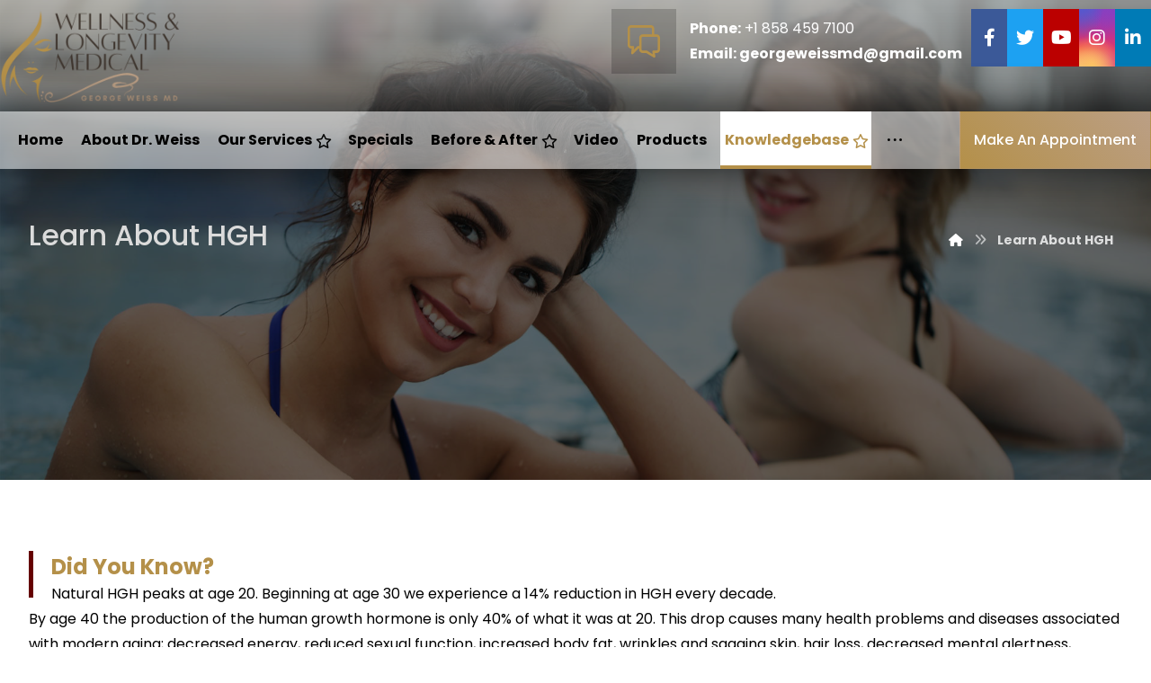

--- FILE ---
content_type: text/html; charset=UTF-8
request_url: https://georgeweissmd.com/learn-about-hgh/
body_size: 15833
content:
<!DOCTYPE html>
				<html lang="en-US">
				<head>

					<meta http-equiv="Content-Type" content="text/html; charset=UTF-8"/>

					<meta name="viewport" content="width=device-width, initial-scale=1.0, minimum-scale=1.0"/><meta name='robots' content='index, follow, max-image-preview:large, max-snippet:-1, max-video-preview:-1' />

	<!-- This site is optimized with the Yoast SEO plugin v25.3.1 - https://yoast.com/wordpress/plugins/seo/ -->
	<title>Learn About HGH - George Weiss MD</title>
	<link rel="canonical" href="https://georgeweissmd.com/learn-about-hgh/" />
	<meta property="og:locale" content="en_US" />
	<meta property="og:type" content="article" />
	<meta property="og:title" content="Learn About HGH - George Weiss MD" />
	<meta property="og:url" content="https://georgeweissmd.com/learn-about-hgh/" />
	<meta property="og:site_name" content="George Weiss MD" />
	<meta property="article:modified_time" content="2024-11-20T12:13:11+00:00" />
	<meta name="twitter:card" content="summary_large_image" />
	<meta name="twitter:label1" content="Est. reading time" />
	<meta name="twitter:data1" content="4 minutes" />
	<script type="application/ld+json" class="yoast-schema-graph">{"@context":"https://schema.org","@graph":[{"@type":"WebPage","@id":"https://georgeweissmd.com/learn-about-hgh/","url":"https://georgeweissmd.com/learn-about-hgh/","name":"Learn About HGH - George Weiss MD","isPartOf":{"@id":"https://georgeweissmd.com/#website"},"datePublished":"2020-10-17T06:03:30+00:00","dateModified":"2024-11-20T12:13:11+00:00","breadcrumb":{"@id":"https://georgeweissmd.com/learn-about-hgh/#breadcrumb"},"inLanguage":"en-US","potentialAction":[{"@type":"ReadAction","target":["https://georgeweissmd.com/learn-about-hgh/"]}]},{"@type":"BreadcrumbList","@id":"https://georgeweissmd.com/learn-about-hgh/#breadcrumb","itemListElement":[{"@type":"ListItem","position":1,"name":"Home","item":"https://georgeweissmd.com/"},{"@type":"ListItem","position":2,"name":"Learn About HGH"}]},{"@type":"WebSite","@id":"https://georgeweissmd.com/#website","url":"https://georgeweissmd.com/","name":"George Weiss MD","description":"Longevity Medical Group La Jolla","potentialAction":[{"@type":"SearchAction","target":{"@type":"EntryPoint","urlTemplate":"https://georgeweissmd.com/?s={search_term_string}"},"query-input":{"@type":"PropertyValueSpecification","valueRequired":true,"valueName":"search_term_string"}}],"inLanguage":"en-US"}]}</script>
	<!-- / Yoast SEO plugin. -->


<link rel='dns-prefetch' href='//www.googletagmanager.com' />
<link rel='dns-prefetch' href='//fonts.googleapis.com' />
<link rel="alternate" type="application/rss+xml" title="George Weiss MD &raquo; Feed" href="https://georgeweissmd.com/feed/" />
<script>
window._wpemojiSettings = {"baseUrl":"https:\/\/s.w.org\/images\/core\/emoji\/15.0.3\/72x72\/","ext":".png","svgUrl":"https:\/\/s.w.org\/images\/core\/emoji\/15.0.3\/svg\/","svgExt":".svg","source":{"concatemoji":"https:\/\/georgeweissmd.com\/wp-includes\/js\/wp-emoji-release.min.js?ver=6.6.2"}};
/*! This file is auto-generated */
!function(i,n){var o,s,e;function c(e){try{var t={supportTests:e,timestamp:(new Date).valueOf()};sessionStorage.setItem(o,JSON.stringify(t))}catch(e){}}function p(e,t,n){e.clearRect(0,0,e.canvas.width,e.canvas.height),e.fillText(t,0,0);var t=new Uint32Array(e.getImageData(0,0,e.canvas.width,e.canvas.height).data),r=(e.clearRect(0,0,e.canvas.width,e.canvas.height),e.fillText(n,0,0),new Uint32Array(e.getImageData(0,0,e.canvas.width,e.canvas.height).data));return t.every(function(e,t){return e===r[t]})}function u(e,t,n){switch(t){case"flag":return n(e,"\ud83c\udff3\ufe0f\u200d\u26a7\ufe0f","\ud83c\udff3\ufe0f\u200b\u26a7\ufe0f")?!1:!n(e,"\ud83c\uddfa\ud83c\uddf3","\ud83c\uddfa\u200b\ud83c\uddf3")&&!n(e,"\ud83c\udff4\udb40\udc67\udb40\udc62\udb40\udc65\udb40\udc6e\udb40\udc67\udb40\udc7f","\ud83c\udff4\u200b\udb40\udc67\u200b\udb40\udc62\u200b\udb40\udc65\u200b\udb40\udc6e\u200b\udb40\udc67\u200b\udb40\udc7f");case"emoji":return!n(e,"\ud83d\udc26\u200d\u2b1b","\ud83d\udc26\u200b\u2b1b")}return!1}function f(e,t,n){var r="undefined"!=typeof WorkerGlobalScope&&self instanceof WorkerGlobalScope?new OffscreenCanvas(300,150):i.createElement("canvas"),a=r.getContext("2d",{willReadFrequently:!0}),o=(a.textBaseline="top",a.font="600 32px Arial",{});return e.forEach(function(e){o[e]=t(a,e,n)}),o}function t(e){var t=i.createElement("script");t.src=e,t.defer=!0,i.head.appendChild(t)}"undefined"!=typeof Promise&&(o="wpEmojiSettingsSupports",s=["flag","emoji"],n.supports={everything:!0,everythingExceptFlag:!0},e=new Promise(function(e){i.addEventListener("DOMContentLoaded",e,{once:!0})}),new Promise(function(t){var n=function(){try{var e=JSON.parse(sessionStorage.getItem(o));if("object"==typeof e&&"number"==typeof e.timestamp&&(new Date).valueOf()<e.timestamp+604800&&"object"==typeof e.supportTests)return e.supportTests}catch(e){}return null}();if(!n){if("undefined"!=typeof Worker&&"undefined"!=typeof OffscreenCanvas&&"undefined"!=typeof URL&&URL.createObjectURL&&"undefined"!=typeof Blob)try{var e="postMessage("+f.toString()+"("+[JSON.stringify(s),u.toString(),p.toString()].join(",")+"));",r=new Blob([e],{type:"text/javascript"}),a=new Worker(URL.createObjectURL(r),{name:"wpTestEmojiSupports"});return void(a.onmessage=function(e){c(n=e.data),a.terminate(),t(n)})}catch(e){}c(n=f(s,u,p))}t(n)}).then(function(e){for(var t in e)n.supports[t]=e[t],n.supports.everything=n.supports.everything&&n.supports[t],"flag"!==t&&(n.supports.everythingExceptFlag=n.supports.everythingExceptFlag&&n.supports[t]);n.supports.everythingExceptFlag=n.supports.everythingExceptFlag&&!n.supports.flag,n.DOMReady=!1,n.readyCallback=function(){n.DOMReady=!0}}).then(function(){return e}).then(function(){var e;n.supports.everything||(n.readyCallback(),(e=n.source||{}).concatemoji?t(e.concatemoji):e.wpemoji&&e.twemoji&&(t(e.twemoji),t(e.wpemoji)))}))}((window,document),window._wpemojiSettings);
</script>
<style id='wp-emoji-styles-inline-css'>

	img.wp-smiley, img.emoji {
		display: inline !important;
		border: none !important;
		box-shadow: none !important;
		height: 1em !important;
		width: 1em !important;
		margin: 0 0.07em !important;
		vertical-align: -0.1em !important;
		background: none !important;
		padding: 0 !important;
	}
</style>
<link rel='stylesheet' id='wp-block-library-css' href='https://georgeweissmd.com/wp-includes/css/dist/block-library/style.min.css?ver=6.6.2' media='all' />
<style id='wp-block-library-theme-inline-css'>
.wp-block-audio :where(figcaption){color:#555;font-size:13px;text-align:center}.is-dark-theme .wp-block-audio :where(figcaption){color:#ffffffa6}.wp-block-audio{margin:0 0 1em}.wp-block-code{border:1px solid #ccc;border-radius:4px;font-family:Menlo,Consolas,monaco,monospace;padding:.8em 1em}.wp-block-embed :where(figcaption){color:#555;font-size:13px;text-align:center}.is-dark-theme .wp-block-embed :where(figcaption){color:#ffffffa6}.wp-block-embed{margin:0 0 1em}.blocks-gallery-caption{color:#555;font-size:13px;text-align:center}.is-dark-theme .blocks-gallery-caption{color:#ffffffa6}:root :where(.wp-block-image figcaption){color:#555;font-size:13px;text-align:center}.is-dark-theme :root :where(.wp-block-image figcaption){color:#ffffffa6}.wp-block-image{margin:0 0 1em}.wp-block-pullquote{border-bottom:4px solid;border-top:4px solid;color:currentColor;margin-bottom:1.75em}.wp-block-pullquote cite,.wp-block-pullquote footer,.wp-block-pullquote__citation{color:currentColor;font-size:.8125em;font-style:normal;text-transform:uppercase}.wp-block-quote{border-left:.25em solid;margin:0 0 1.75em;padding-left:1em}.wp-block-quote cite,.wp-block-quote footer{color:currentColor;font-size:.8125em;font-style:normal;position:relative}.wp-block-quote.has-text-align-right{border-left:none;border-right:.25em solid;padding-left:0;padding-right:1em}.wp-block-quote.has-text-align-center{border:none;padding-left:0}.wp-block-quote.is-large,.wp-block-quote.is-style-large,.wp-block-quote.is-style-plain{border:none}.wp-block-search .wp-block-search__label{font-weight:700}.wp-block-search__button{border:1px solid #ccc;padding:.375em .625em}:where(.wp-block-group.has-background){padding:1.25em 2.375em}.wp-block-separator.has-css-opacity{opacity:.4}.wp-block-separator{border:none;border-bottom:2px solid;margin-left:auto;margin-right:auto}.wp-block-separator.has-alpha-channel-opacity{opacity:1}.wp-block-separator:not(.is-style-wide):not(.is-style-dots){width:100px}.wp-block-separator.has-background:not(.is-style-dots){border-bottom:none;height:1px}.wp-block-separator.has-background:not(.is-style-wide):not(.is-style-dots){height:2px}.wp-block-table{margin:0 0 1em}.wp-block-table td,.wp-block-table th{word-break:normal}.wp-block-table :where(figcaption){color:#555;font-size:13px;text-align:center}.is-dark-theme .wp-block-table :where(figcaption){color:#ffffffa6}.wp-block-video :where(figcaption){color:#555;font-size:13px;text-align:center}.is-dark-theme .wp-block-video :where(figcaption){color:#ffffffa6}.wp-block-video{margin:0 0 1em}:root :where(.wp-block-template-part.has-background){margin-bottom:0;margin-top:0;padding:1.25em 2.375em}
</style>
<link rel='stylesheet' id='codevz-blocks-css' href='https://georgeweissmd.com/wp-content/themes/georgeweiss//assets/css/blocks.css?ver=6.6.2' media='all' />
<style id='classic-theme-styles-inline-css'>
/*! This file is auto-generated */
.wp-block-button__link{color:#fff;background-color:#32373c;border-radius:9999px;box-shadow:none;text-decoration:none;padding:calc(.667em + 2px) calc(1.333em + 2px);font-size:1.125em}.wp-block-file__button{background:#32373c;color:#fff;text-decoration:none}
</style>
<style id='global-styles-inline-css'>
:root{--wp--preset--aspect-ratio--square: 1;--wp--preset--aspect-ratio--4-3: 4/3;--wp--preset--aspect-ratio--3-4: 3/4;--wp--preset--aspect-ratio--3-2: 3/2;--wp--preset--aspect-ratio--2-3: 2/3;--wp--preset--aspect-ratio--16-9: 16/9;--wp--preset--aspect-ratio--9-16: 9/16;--wp--preset--color--black: #000000;--wp--preset--color--cyan-bluish-gray: #abb8c3;--wp--preset--color--white: #ffffff;--wp--preset--color--pale-pink: #f78da7;--wp--preset--color--vivid-red: #cf2e2e;--wp--preset--color--luminous-vivid-orange: #ff6900;--wp--preset--color--luminous-vivid-amber: #fcb900;--wp--preset--color--light-green-cyan: #7bdcb5;--wp--preset--color--vivid-green-cyan: #00d084;--wp--preset--color--pale-cyan-blue: #8ed1fc;--wp--preset--color--vivid-cyan-blue: #0693e3;--wp--preset--color--vivid-purple: #9b51e0;--wp--preset--gradient--vivid-cyan-blue-to-vivid-purple: linear-gradient(135deg,rgba(6,147,227,1) 0%,rgb(155,81,224) 100%);--wp--preset--gradient--light-green-cyan-to-vivid-green-cyan: linear-gradient(135deg,rgb(122,220,180) 0%,rgb(0,208,130) 100%);--wp--preset--gradient--luminous-vivid-amber-to-luminous-vivid-orange: linear-gradient(135deg,rgba(252,185,0,1) 0%,rgba(255,105,0,1) 100%);--wp--preset--gradient--luminous-vivid-orange-to-vivid-red: linear-gradient(135deg,rgba(255,105,0,1) 0%,rgb(207,46,46) 100%);--wp--preset--gradient--very-light-gray-to-cyan-bluish-gray: linear-gradient(135deg,rgb(238,238,238) 0%,rgb(169,184,195) 100%);--wp--preset--gradient--cool-to-warm-spectrum: linear-gradient(135deg,rgb(74,234,220) 0%,rgb(151,120,209) 20%,rgb(207,42,186) 40%,rgb(238,44,130) 60%,rgb(251,105,98) 80%,rgb(254,248,76) 100%);--wp--preset--gradient--blush-light-purple: linear-gradient(135deg,rgb(255,206,236) 0%,rgb(152,150,240) 100%);--wp--preset--gradient--blush-bordeaux: linear-gradient(135deg,rgb(254,205,165) 0%,rgb(254,45,45) 50%,rgb(107,0,62) 100%);--wp--preset--gradient--luminous-dusk: linear-gradient(135deg,rgb(255,203,112) 0%,rgb(199,81,192) 50%,rgb(65,88,208) 100%);--wp--preset--gradient--pale-ocean: linear-gradient(135deg,rgb(255,245,203) 0%,rgb(182,227,212) 50%,rgb(51,167,181) 100%);--wp--preset--gradient--electric-grass: linear-gradient(135deg,rgb(202,248,128) 0%,rgb(113,206,126) 100%);--wp--preset--gradient--midnight: linear-gradient(135deg,rgb(2,3,129) 0%,rgb(40,116,252) 100%);--wp--preset--font-size--small: 13px;--wp--preset--font-size--medium: 20px;--wp--preset--font-size--large: 36px;--wp--preset--font-size--x-large: 42px;--wp--preset--spacing--20: 0.44rem;--wp--preset--spacing--30: 0.67rem;--wp--preset--spacing--40: 1rem;--wp--preset--spacing--50: 1.5rem;--wp--preset--spacing--60: 2.25rem;--wp--preset--spacing--70: 3.38rem;--wp--preset--spacing--80: 5.06rem;--wp--preset--shadow--natural: 6px 6px 9px rgba(0, 0, 0, 0.2);--wp--preset--shadow--deep: 12px 12px 50px rgba(0, 0, 0, 0.4);--wp--preset--shadow--sharp: 6px 6px 0px rgba(0, 0, 0, 0.2);--wp--preset--shadow--outlined: 6px 6px 0px -3px rgba(255, 255, 255, 1), 6px 6px rgba(0, 0, 0, 1);--wp--preset--shadow--crisp: 6px 6px 0px rgba(0, 0, 0, 1);}:where(.is-layout-flex){gap: 0.5em;}:where(.is-layout-grid){gap: 0.5em;}body .is-layout-flex{display: flex;}.is-layout-flex{flex-wrap: wrap;align-items: center;}.is-layout-flex > :is(*, div){margin: 0;}body .is-layout-grid{display: grid;}.is-layout-grid > :is(*, div){margin: 0;}:where(.wp-block-columns.is-layout-flex){gap: 2em;}:where(.wp-block-columns.is-layout-grid){gap: 2em;}:where(.wp-block-post-template.is-layout-flex){gap: 1.25em;}:where(.wp-block-post-template.is-layout-grid){gap: 1.25em;}.has-black-color{color: var(--wp--preset--color--black) !important;}.has-cyan-bluish-gray-color{color: var(--wp--preset--color--cyan-bluish-gray) !important;}.has-white-color{color: var(--wp--preset--color--white) !important;}.has-pale-pink-color{color: var(--wp--preset--color--pale-pink) !important;}.has-vivid-red-color{color: var(--wp--preset--color--vivid-red) !important;}.has-luminous-vivid-orange-color{color: var(--wp--preset--color--luminous-vivid-orange) !important;}.has-luminous-vivid-amber-color{color: var(--wp--preset--color--luminous-vivid-amber) !important;}.has-light-green-cyan-color{color: var(--wp--preset--color--light-green-cyan) !important;}.has-vivid-green-cyan-color{color: var(--wp--preset--color--vivid-green-cyan) !important;}.has-pale-cyan-blue-color{color: var(--wp--preset--color--pale-cyan-blue) !important;}.has-vivid-cyan-blue-color{color: var(--wp--preset--color--vivid-cyan-blue) !important;}.has-vivid-purple-color{color: var(--wp--preset--color--vivid-purple) !important;}.has-black-background-color{background-color: var(--wp--preset--color--black) !important;}.has-cyan-bluish-gray-background-color{background-color: var(--wp--preset--color--cyan-bluish-gray) !important;}.has-white-background-color{background-color: var(--wp--preset--color--white) !important;}.has-pale-pink-background-color{background-color: var(--wp--preset--color--pale-pink) !important;}.has-vivid-red-background-color{background-color: var(--wp--preset--color--vivid-red) !important;}.has-luminous-vivid-orange-background-color{background-color: var(--wp--preset--color--luminous-vivid-orange) !important;}.has-luminous-vivid-amber-background-color{background-color: var(--wp--preset--color--luminous-vivid-amber) !important;}.has-light-green-cyan-background-color{background-color: var(--wp--preset--color--light-green-cyan) !important;}.has-vivid-green-cyan-background-color{background-color: var(--wp--preset--color--vivid-green-cyan) !important;}.has-pale-cyan-blue-background-color{background-color: var(--wp--preset--color--pale-cyan-blue) !important;}.has-vivid-cyan-blue-background-color{background-color: var(--wp--preset--color--vivid-cyan-blue) !important;}.has-vivid-purple-background-color{background-color: var(--wp--preset--color--vivid-purple) !important;}.has-black-border-color{border-color: var(--wp--preset--color--black) !important;}.has-cyan-bluish-gray-border-color{border-color: var(--wp--preset--color--cyan-bluish-gray) !important;}.has-white-border-color{border-color: var(--wp--preset--color--white) !important;}.has-pale-pink-border-color{border-color: var(--wp--preset--color--pale-pink) !important;}.has-vivid-red-border-color{border-color: var(--wp--preset--color--vivid-red) !important;}.has-luminous-vivid-orange-border-color{border-color: var(--wp--preset--color--luminous-vivid-orange) !important;}.has-luminous-vivid-amber-border-color{border-color: var(--wp--preset--color--luminous-vivid-amber) !important;}.has-light-green-cyan-border-color{border-color: var(--wp--preset--color--light-green-cyan) !important;}.has-vivid-green-cyan-border-color{border-color: var(--wp--preset--color--vivid-green-cyan) !important;}.has-pale-cyan-blue-border-color{border-color: var(--wp--preset--color--pale-cyan-blue) !important;}.has-vivid-cyan-blue-border-color{border-color: var(--wp--preset--color--vivid-cyan-blue) !important;}.has-vivid-purple-border-color{border-color: var(--wp--preset--color--vivid-purple) !important;}.has-vivid-cyan-blue-to-vivid-purple-gradient-background{background: var(--wp--preset--gradient--vivid-cyan-blue-to-vivid-purple) !important;}.has-light-green-cyan-to-vivid-green-cyan-gradient-background{background: var(--wp--preset--gradient--light-green-cyan-to-vivid-green-cyan) !important;}.has-luminous-vivid-amber-to-luminous-vivid-orange-gradient-background{background: var(--wp--preset--gradient--luminous-vivid-amber-to-luminous-vivid-orange) !important;}.has-luminous-vivid-orange-to-vivid-red-gradient-background{background: var(--wp--preset--gradient--luminous-vivid-orange-to-vivid-red) !important;}.has-very-light-gray-to-cyan-bluish-gray-gradient-background{background: var(--wp--preset--gradient--very-light-gray-to-cyan-bluish-gray) !important;}.has-cool-to-warm-spectrum-gradient-background{background: var(--wp--preset--gradient--cool-to-warm-spectrum) !important;}.has-blush-light-purple-gradient-background{background: var(--wp--preset--gradient--blush-light-purple) !important;}.has-blush-bordeaux-gradient-background{background: var(--wp--preset--gradient--blush-bordeaux) !important;}.has-luminous-dusk-gradient-background{background: var(--wp--preset--gradient--luminous-dusk) !important;}.has-pale-ocean-gradient-background{background: var(--wp--preset--gradient--pale-ocean) !important;}.has-electric-grass-gradient-background{background: var(--wp--preset--gradient--electric-grass) !important;}.has-midnight-gradient-background{background: var(--wp--preset--gradient--midnight) !important;}.has-small-font-size{font-size: var(--wp--preset--font-size--small) !important;}.has-medium-font-size{font-size: var(--wp--preset--font-size--medium) !important;}.has-large-font-size{font-size: var(--wp--preset--font-size--large) !important;}.has-x-large-font-size{font-size: var(--wp--preset--font-size--x-large) !important;}
:where(.wp-block-post-template.is-layout-flex){gap: 1.25em;}:where(.wp-block-post-template.is-layout-grid){gap: 1.25em;}
:where(.wp-block-columns.is-layout-flex){gap: 2em;}:where(.wp-block-columns.is-layout-grid){gap: 2em;}
:root :where(.wp-block-pullquote){font-size: 1.5em;line-height: 1.6;}
</style>
<link rel='stylesheet' id='cz-icons-pack-css' href='https://georgeweissmd.com/wp-content/plugins/codevz-plus/admin/fields/codevz_fields/icons/czicons.css?ver=4.9.11' media='all' />
<link rel='stylesheet' id='contact-form-7-css' href='https://georgeweissmd.com/wp-content/plugins/contact-form-7/includes/css/styles.css?ver=5.9.8' media='all' />
<link rel='stylesheet' id='codevz-css' href='https://georgeweissmd.com/wp-content/themes/georgeweiss/assets/css/core.css?ver=4.9.10' media='all' />
<link rel='stylesheet' id='codevz-laptop-css' href='https://georgeweissmd.com/wp-content/themes/georgeweiss/assets/css/core-laptop.css?ver=4.9.10' media='screen and (max-width: 1024px)' />
<link rel='stylesheet' id='codevz-tablet-css' href='https://georgeweissmd.com/wp-content/themes/georgeweiss/assets/css/core-tablet.css?ver=4.9.10' media='screen and (max-width: 768px)' />
<link rel='stylesheet' id='codevz-mobile-css' href='https://georgeweissmd.com/wp-content/themes/georgeweiss/assets/css/core-mobile.css?ver=4.9.10' media='screen and (max-width: 480px)' />
<link rel='stylesheet' id='google-font-candal-css' href='https://fonts.googleapis.com/css?family=Candal%3A300%2C400%2C700&#038;ver=6.6.2' media='all' />
<link rel='stylesheet' id='google-font-poppins-css' href='https://fonts.googleapis.com/css?family=Poppins%3A300%2C400%2C500%2C700%2C900&#038;ver=6.6.2' media='all' />
<link rel='stylesheet' id='codevz-plus-css' href='https://georgeweissmd.com/wp-content/plugins/codevz-plus/assets/css/codevzplus.css?ver=4.9.11' media='all' />
<style id='codevz-plus-inline-css'>
#cz_61652 .cz_title_line{height:4px;top:5px}#cz_61652 .cz_title_line span,#cz_61652 .cz_line_side_solo{background-color:#650000;width:5px;height:52px;top:-1px;left:0px}#cz_103701 .cz_title_line{height:4px;top:5px}#cz_103701 .cz_title_line span,#cz_103701 .cz_line_side_solo{background-color:#650000;width:5px;height:52px;top:-1px;left:0px}#cz_102145 li{font-size:18px;font-weight:600;padding-top:5px;padding-bottom:5px;margin-bottom:0px}#cz_102145 small{margin-bottom:5px;margin-top:0px;color:#888888;font-size:13px;font-weight:300}#cz_102145 i{font-size:22px;color:#ffffff;background-color:transparent;background-image:linear-gradient(45deg,#b49049,#9d1f23);padding:3px 1px 1px 3px;margin-right:10px;border-radius:5px}
</style>
<link rel='stylesheet' id='codevz-plus-tablet-css' href='https://georgeweissmd.com/wp-content/plugins/codevz-plus/assets/css/codevzplus-tablet.css?ver=4.9.11' media='screen and (max-width: 768px)' />
<link rel='stylesheet' id='codevz-plus-mobile-css' href='https://georgeweissmd.com/wp-content/plugins/codevz-plus/assets/css/codevzplus-mobile.css?ver=4.9.11' media='screen and (max-width: 480px)' />
<link rel='stylesheet' id='js_composer_front-css' href='https://georgeweissmd.com/wp-content/plugins/js_composer/assets/css/js_composer.min.css?ver=7.2' media='all' />
<link rel='stylesheet' id='xtra-elementor-front-css' href='https://georgeweissmd.com/wp-content/plugins/codevz-plus/assets/css/elementor.css?ver=4.9.11' media='all' />
<link rel='stylesheet' id='font-awesome-shims-css' href='https://georgeweissmd.com/wp-content/plugins/codevz-plus/admin/assets/css/font-awesome/css/v4-shims.min.css?ver=6.4.2' media='all' />
<link rel='stylesheet' id='font-awesome-css' href='https://georgeweissmd.com/wp-content/plugins/codevz-plus/admin/assets/css/font-awesome/css/all.min.css?ver=6.4.2' media='all' />
<script src="https://georgeweissmd.com/wp-includes/js/jquery/jquery.min.js?ver=3.7.1" id="jquery-core-js"></script>
<script src="https://georgeweissmd.com/wp-includes/js/jquery/jquery-migrate.min.js?ver=3.4.1" id="jquery-migrate-js"></script>

<!-- Google tag (gtag.js) snippet added by Site Kit -->

<!-- Google Analytics snippet added by Site Kit -->
<script src="https://www.googletagmanager.com/gtag/js?id=GT-5TNL7S43" id="google_gtagjs-js" async></script>
<script id="google_gtagjs-js-after">
window.dataLayer = window.dataLayer || [];function gtag(){dataLayer.push(arguments);}
gtag("set","linker",{"domains":["georgeweissmd.com"]});
gtag("js", new Date());
gtag("set", "developer_id.dZTNiMT", true);
gtag("config", "GT-5TNL7S43");
 window._googlesitekit = window._googlesitekit || {}; window._googlesitekit.throttledEvents = []; window._googlesitekit.gtagEvent = (name, data) => { var key = JSON.stringify( { name, data } ); if ( !! window._googlesitekit.throttledEvents[ key ] ) { return; } window._googlesitekit.throttledEvents[ key ] = true; setTimeout( () => { delete window._googlesitekit.throttledEvents[ key ]; }, 5 ); gtag( "event", name, { ...data, event_source: "site-kit" } ); }
</script>

<!-- End Google tag (gtag.js) snippet added by Site Kit -->
<script></script><link rel="https://api.w.org/" href="https://georgeweissmd.com/wp-json/" /><link rel="alternate" title="JSON" type="application/json" href="https://georgeweissmd.com/wp-json/wp/v2/pages/1592" /><link rel="EditURI" type="application/rsd+xml" title="RSD" href="https://georgeweissmd.com/xmlrpc.php?rsd" />
<meta name="generator" content="WordPress 6.6.2" />
<link rel='shortlink' href='https://georgeweissmd.com/?p=1592' />
<link rel="alternate" title="oEmbed (JSON)" type="application/json+oembed" href="https://georgeweissmd.com/wp-json/oembed/1.0/embed?url=https%3A%2F%2Fgeorgeweissmd.com%2Flearn-about-hgh%2F" />
<link rel="alternate" title="oEmbed (XML)" type="text/xml+oembed" href="https://georgeweissmd.com/wp-json/oembed/1.0/embed?url=https%3A%2F%2Fgeorgeweissmd.com%2Flearn-about-hgh%2F&#038;format=xml" />
<meta name="format-detection" content="telephone=no"><meta name="generator" content="Site Kit by Google 1.152.1" /><meta name="generator" content="Powered by WPBakery Page Builder - drag and drop page builder for WordPress."/>
<meta name="generator" content="Powered by Slider Revolution 6.6.18 - responsive, Mobile-Friendly Slider Plugin for WordPress with comfortable drag and drop interface." />
<link rel="icon" href="https://georgeweissmd.com/wp-content/uploads/2024/10/gw-favicon.png" sizes="32x32" />
<link rel="icon" href="https://georgeweissmd.com/wp-content/uploads/2024/10/gw-favicon.png" sizes="192x192" />
<link rel="apple-touch-icon" href="https://georgeweissmd.com/wp-content/uploads/2024/10/gw-favicon.png" />
<meta name="msapplication-TileImage" content="https://georgeweissmd.com/wp-content/uploads/2024/10/gw-favicon.png" />
<style id="codevz-inline-css" data-noptimize>.admin-bar .cz_fixed_top_border{top:32px}.admin-bar i.offcanvas-close {top: 32px}.admin-bar .offcanvas_area, .admin-bar .hidden_top_bar{margin-top: 32px}.admin-bar .header_5,.admin-bar .onSticky{top: 32px}@media screen and (max-width:768px) {.admin-bar .header_5,.admin-bar .onSticky,.admin-bar .cz_fixed_top_border,.admin-bar i.offcanvas-close {top: 46px}.admin-bar .onSticky {top: 0}.admin-bar .offcanvas_area,.admin-bar .offcanvas_area,.admin-bar .hidden_top_bar{margin-top:46px;height:calc(100% - 46px);}}

/* Theme color */a:hover, .sf-menu > .cz.current_menu > a, .sf-menu > .cz .cz.current_menu > a,.sf-menu > .current-menu-parent > a,.comment-text .star-rating span {color: #b49049} 
form button, .button, #edd-purchase-button, .edd-submit, .edd-submit.button.blue, .edd-submit.button.blue:hover, .edd-submit.button.blue:focus, [type=submit].edd-submit, .sf-menu > .cz > a:before,.sf-menu > .cz > a:before,
.post-password-form input[type="submit"], .wpcf7-submit, .submit_user, 
#commentform #submit, .commentlist li.bypostauthor > .comment-body:after,.commentlist li.comment-author-admin > .comment-body:after, 
 .pagination .current, .pagination > b, .pagination a:hover, .page-numbers .current, .page-numbers a:hover, .pagination .next:hover, 
.pagination .prev:hover, input[type=submit], .sticky:before, .commentlist li.comment-author-admin .fn,
input[type=submit],input[type=button],.cz_header_button,.cz_default_portfolio a,
.cz_readmore, .more-link, a.cz_btn, .cz_highlight_1:after, div.cz_btn  {background-color: #b49049}
.cs_load_more_doing, div.wpcf7 .wpcf7-form .ajax-loader {border-right-color: #b49049}
input:focus,textarea:focus,select:focus {border-color: #b49049 !important}
::selection {background-color: #b49049;color: #fff}
::-moz-selection {background-color: #b49049;color: #fff}

/* Custom */.codevz-widget-custom-menu-2 > div > div {
    margin-bottom: 10px;
}

/* Dynamic  */.widget{background-color:rgba(255,255,255,0.01);padding-top:40px;padding-bottom:40px;margin-bottom:0px;border-style:solid;border-bottom-width:1px;border-color:rgba(0,0,0,0.1);border-radius:0px}.widget > .codevz-widget-title, .sidebar_inner .widget_block > div > div > h2{font-size:18px;color:#ffffff;text-align:center;font-weight:500;background-color:#b49049;padding:15px 25px;margin:-40px -30px 40px;border-style:none}.logo > a, .logo > h1, .logo h2{color:#ffffff;font-family:'Candal';font-style:italic;text-transform:uppercase}#menu_header_2 > .cz > a{font-size:16px;color:rgba(255,255,255,0.8);padding:0px;margin-right:15px;margin-left:15px}#menu_header_2 > .cz > a:hover,#menu_header_2 > .cz:hover > a,#menu_header_2 > .cz.current_menu > a,#menu_header_2 > .current-menu-parent > a{color:#000000}#menu_header_2 > .cz > a:before{background-color:#ffffff;border-width:0px;border-radius:0px}#menu_header_2 .cz .sub-menu:not(.cz_megamenu_inner_ul),#menu_header_2 .cz_megamenu_inner_ul .cz_megamenu_inner_ul{background-color:#ffffff;padding-top:24px;padding-bottom:24px;margin-top:2px;margin-left:27px;border-style:solid;border-top-width:1px;border-color:#eaeaea;border-radius:0px;box-shadow:0px 9px 20px rgba(0,0,0,0.13)}#menu_header_2 .cz .cz a{font-size:14px;color:#353535;font-weight:400;padding-right:24px;padding-left:24px}#menu_header_2 .cz .cz a:hover,#menu_header_2 .cz .cz:hover > a,#menu_header_2 .cz .cz.current_menu > a,#menu_header_2 .cz .current_menu > .current_menu{color:#b49049;font-weight:500;padding-right:30px;padding-left:30px}.onSticky{background-color:#ffffff !important}#menu_header_4 > .cz > a{color:rgba(255,255,255,0.84)}#menu_header_4 > .cz > a:hover,#menu_header_4 > .cz:hover > a,#menu_header_4 > .cz.current_menu > a,#menu_header_4 > .current-menu-parent > a{color:#ffffff;background-color:transparent;background-image:linear-gradient(90deg,rgba(31,55,119,0.3),rgba(31,55,119,0.01))}#menu_header_4 .cz .cz a{color:rgba(255,255,255,0.6)}#menu_header_4 .cz .cz a:hover,#menu_header_4 .cz .cz:hover > a,#menu_header_4 .cz .cz.current_menu > a,#menu_header_4 .cz .current_menu > .current_menu{color:#ffffff}.page_title,.header_onthe_cover .page_title{background-repeat:no-repeat;background-position:left center;background-size:cover;background-image:linear-gradient(90deg,rgba(0,0,0,0.6),rgba(0,0,0,0.6)),url(https://georgeweissmd.com/wp-content/uploads/2021/03/gwmdtitlebg.jpg);padding-top:240px;padding-bottom:250px}.page_title .section_title{font-size:32px;color:#dbdbdb;font-weight:500}.breadcrumbs a,.breadcrumbs i{color:#ffffff}.breadcrumbs{padding-bottom:0px;margin-top:15px;margin-right:10px;margin-bottom:0px}.cz_middle_footer{background-repeat:no-repeat;background-size:cover;background-image:linear-gradient(90deg,rgba(0,0,0,0.7),rgba(0,0,0,0.7)),url(https://georgeweissmd.com/wp-content/uploads/2022/03/footertitlebg.jpg);padding-top:60px;padding-bottom:60px}.footer_widget{color:rgba(255,255,255,0.75);padding:0px;margin-top:20px;margin-bottom:0px}.cz_middle_footer a{font-size:15px;color:#ffffff}.cz_middle_footer a:hover{color:#b49049}.footer_2{background-color:#000000;padding-right:70px}i.backtotop{font-size:18px;color:#ffffff;background-color:#b49049;border-style:none;border-width:0px;border-radius:0px;box-shadow:0px 0px 20px 0px rgba(0,0,0,0.1)}i.fixed_contact{font-size:18px;color:#ffffff;background-color:#b49049;border-style:none;border-width:0px;border-radius:0px;box-shadow:0px 0px 20px 0px rgba(0,0,0,0.1)}.footer_widget > .codevz-widget-title, footer .widget_block > div > div > h2{font-size:16px;color:#aaaaaa;text-align:center;font-weight:400;letter-spacing:2px;text-transform:uppercase;padding:0px 0px 20px 18px;margin-bottom:40px;border-style:solid;border-bottom-width:1px;border-color:rgba(241,85,36,0.21)}.woocommerce ul.products li.product a img{border-style:solid;border-width:4px;border-color:#b49049;border-radius:0px}.woocommerce ul.products li.product .woocommerce-loop-category__title, .woocommerce ul.products li.product .woocommerce-loop-product__title, .woocommerce ul.products li.product h3,.woocommerce.woo-template-2 ul.products li.product .woocommerce-loop-category__title, .woocommerce.woo-template-2 ul.products li.product .woocommerce-loop-product__title, .woocommerce.woo-template-2 ul.products li.product h3{font-size:20px;color:#000000;text-align:center;font-weight:700}.woocommerce ul.products li.product .star-rating{display:none}.woocommerce ul.products li.product .button.add_to_cart_button, .woocommerce ul.products li.product .button[class*="product_type_"]{font-size:16px;border-radius:0px;position:absolute;top:27%;right:auto;left:50%;opacity:0.0;transform: translateX(-50%)}.woocommerce ul.products li.product .price{font-size:16px;color:#ffffff;background-color:#b49049;padding-right:30px;padding-bottom:10px;padding-left:30px;border-radius:0 0 50px 50px;box-shadow:0px 10px 40px 0px rgba(0,0,0,0.2);position:absolute;top:0px;right:50%;transform: translateX(50%)}.woocommerce div.product .summary > p.price, .woocommerce div.product .summary > span.price{font-size:20px;color:#ffffff;background-color:#b49049;padding-right:30px;padding-bottom:10px;padding-left:30px;border-radius:0 0 50px 50px;box-shadow:0px 10px 40px 0px rgba(0,0,0,0.2);position:absolute;top:0px;right:auto;left:110px;transform: translateX(50%)}.tagcloud a:hover, .widget .tagcloud a:hover, .cz_post_cat a:hover, .cz_post_views a:hover{color:#ffffff;background-color:#b49049}.pagination a, .pagination > b, .pagination span, .page-numbers a, .page-numbers span, .woocommerce nav.woocommerce-pagination ul li a, .woocommerce nav.woocommerce-pagination ul li span{font-size:16px;color:#b49049;font-weight:300;background-color:rgba(241,85,36,0.06);padding:0px;margin-top:-15px;margin-right:5px;border-style:none;border-radius:0px;float:left}#menu_header_2 .sub-menu .sub-menu:not(.cz_megamenu_inner_ul){margin-top:-22px;margin-left:0px}.cz-cpt-post .cz_readmore, .cz-cpt-post .more-link{color:#b49049;background-color:rgba(241,85,36,0.08);padding:6px 20px 8px;border-radius:0px;float:none}.cz-cpt-post .cz_readmore:hover, .cz-cpt-post .more-link:hover{color:#ffffff;background-color:#b49049}.woocommerce ul.products li.product .button.add_to_cart_button:hover, .woocommerce ul.products li.product .button[class*="product_type_"]:hover{color:#ffffff;background-color:transparent;background-image:linear-gradient(180deg,rgba(241,85,36,0.91),#b49049)}.cz-cpt-post .cz_default_loop .cz_post_author_avatar img{width:32px;padding:0px;border-style:none;border-radius:4px;box-shadow:none 0px 0px 0px #000;display:none}.cz-cpt-post .cz_default_loop .cz_post_author_name{display:none}.cz-cpt-post .cz_default_loop .cz_post_date{font-size:16px;color:#b49049;font-weight:400;font-style:italic;letter-spacing:6px;margin-right:-12px;margin-left:-12px;display:block}.cz-cpt-post .cz_default_loop .cz_post_title h3{font-size:30px;padding-top:45px}#menu_header_2 > .cz > a .cz_indicator{font-size:14px}.cz_default_loop.sticky > div{background-color:rgba(167,167,167,0.1);margin-bottom:40px;border-style:solid;border-width:2px;border-color:#000370;border-radius:6px}.cz-cpt-post .cz_default_loop > div{padding-bottom:40px;margin-bottom:40px;border-style:solid;border-bottom-width:1px;border-color:rgba(241,85,36,0.15)}.cz-cpt-post .cz_default_loop .cz_post_meta{margin-bottom:20px;display:block}#comments > h3,.content.cz_related_posts > h4,.content.cz_author_box > h4,.related.products > h2,.upsells.products > h2,.up-sells.products > h2,.up-sells.products > h2,.woocommerce-page .cart-collaterals .cart_totals > h2,.woocommerce-page #customer_details > div:first-child > div:first-child > h3:first-child,.woocommerce-page .codevz-checkout-details > h3,.woocommerce-page .woocommerce-order-details > h2,.woocommerce-page .woocommerce-customer-details > h2,.woocommerce-page .cart-collaterals .cross-sells > h2{font-size:22px}.next_prev .previous i,.next_prev .next i{color:#b49049;background-color:rgba(241,85,36,0.1);padding:2px;border-style:none;border-radius:0px}.next_prev .previous:hover i,.next_prev .next:hover i{color:#ffffff;background-color:#b49049}.next_prev h4{margin-right:8px;margin-left:8px} .content .xtra-post-title{font-size:32px}.single .content .xtra-post-title{font-size:32px}form button,.comment-form button,a.cz_btn,div.cz_btn,a.cz_btn_half_to_fill:before,a.cz_btn_half_to_fill_v:before,a.cz_btn_half_to_fill:after,a.cz_btn_half_to_fill_v:after,a.cz_btn_unroll_v:before, a.cz_btn_unroll_h:before,a.cz_btn_fill_up:before,a.cz_btn_fill_down:before,a.cz_btn_fill_left:before,a.cz_btn_fill_right:before,.wpcf7-submit,input[type=submit],input[type=button],.button,.cz_header_button,.woocommerce a.button,.woocommerce input.button,.woocommerce #respond input#submit.alt,.woocommerce a.button.alt,.woocommerce button.button.alt,.woocommerce input.button.alt,.woocommerce #respond input#submit, .woocommerce a.button, .woocommerce button.button, .woocommerce input.button, #edd-purchase-button, .edd-submit, [type=submit].edd-submit, .edd-submit.button.blue,.woocommerce #payment #place_order, .woocommerce-page #payment #place_order,.woocommerce button.button:disabled, .woocommerce button.button:disabled[disabled], .woocommerce a.button.wc-forward,.wp-block-search .wp-block-search__button,.woocommerce-message a.restore-item.button{background-color:#b49049;padding:14px 24px;border-radius:0px}input,textarea,select,.qty,.woocommerce-input-wrapper .select2-selection--single,#add_payment_method table.cart td.actions .coupon .input-text, .woocommerce-cart table.cart td.actions .coupon .input-text, .woocommerce-checkout table.cart td.actions .coupon .input-text{color:#000000;padding:15px 17px;border-radius:0px}.pagination .current, .pagination > b, .pagination a:hover, .page-numbers .current, .page-numbers a:hover, .pagination .next:hover, .pagination .prev:hover, .woocommerce nav.woocommerce-pagination ul li a:focus, .woocommerce nav.woocommerce-pagination ul li a:hover, .woocommerce nav.woocommerce-pagination ul li span.current{color:#ffffff;font-weight:900}[class*="cz_tooltip_"] [data-title]:after{font-family:'Poppins'}body, body.rtl, .rtl form{font-size:16px;font-family:'Poppins';line-height:1.75}#menu_header_2 .cz_parent_megamenu > [class^="cz_megamenu_"] > .cz, .cz_parent_megamenu > [class*=" cz_megamenu_"] > .cz{padding-right:10px;padding-left:10px;margin-top:10px;margin-bottom:10px;border-style:solid;border-left-width:1px;border-color:rgba(63,63,63,0.1)}#menu_header_2 .cz .cz h6{font-size:18px;margin-top:-10px}.cz-cpt-post .cz_post_image, .cz-cpt-post .cz_post_svg{margin-bottom:20px;border-radius:0px;box-shadow:15px 15px 0px 0px #1f3777}.cz-cpt-portfolio .cz_default_loop .cz_post_image, .cz-cpt-portfolio .cz_post_svg{background-color:#b49049;border-radius:3px}.cz-cpt-post .cz_default_loop .cz_post_excerpt{color:#383838;margin-top:30px}form button:hover,.comment-form button:hover,a.cz_btn:hover,div.cz_btn:hover,a.cz_btn_half_to_fill:hover:before, a.cz_btn_half_to_fill_v:hover:before,a.cz_btn_half_to_fill:hover:after, a.cz_btn_half_to_fill_v:hover:after,a.cz_btn_unroll_v:after, a.cz_btn_unroll_h:after,a.cz_btn_fill_up:after,a.cz_btn_fill_down:after,a.cz_btn_fill_left:after,a.cz_btn_fill_right:after,.wpcf7-submit:hover,input[type=submit]:hover,input[type=button]:hover,.button:hover,.cz_header_button:hover,.woocommerce a.button:hover,.woocommerce input.button:hover,.woocommerce #respond input#submit.alt:hover,.woocommerce a.button.alt:hover,.woocommerce button.button.alt:hover,.woocommerce input.button.alt:hover,.woocommerce #respond input#submit:hover, .woocommerce a.button:hover, .woocommerce button.button:hover, .woocommerce input.button:hover, #edd-purchase-button:hover, .edd-submit:hover, [type=submit].edd-submit:hover, .edd-submit.button.blue:hover, .edd-submit.button.blue:focus,.woocommerce #payment #place_order:hover, .woocommerce-page #payment #place_order:hover,.woocommerce div.product form.cart .button:hover,.woocommerce button.button:disabled:hover, .woocommerce button.button:disabled[disabled]:hover, .woocommerce a.button.wc-forward:hover,.wp-block-search .wp-block-search__button:hover,.woocommerce-message a.restore-item.button:hover{background-color:rgba(180,144,73,0.9)}.sidebar_inner{margin-bottom:40px;border-style:solid;border-width:1px;border-color:rgba(31,55,119,0.1);border-radius:0px}.page_content img, a.cz_post_image img, footer img, .cz_image_in, .wp-block-gallery figcaption, .cz_grid .cz_grid_link{border-radius:0px}.pageloader{background-color:#ffffff}p{font-size:16px}.elms_row .cz_social a, .fixed_side .cz_social a, #xtra-social-popup [class*="xtra-social-type-"] a{font-size:20px;color:#ffffff;padding-top:12px;padding-bottom:12px;margin-right:0px;margin-left:0px}.elms_row .cz_social a:hover, .fixed_side .cz_social a:hover, #xtra-social-popup [class*="xtra-social-type-"] a:hover{color:#ffffff}[class*="cz_tooltip_"] [data-title]:after{color:#ffffff;background-color:#b49049;padding:10px 17px;margin-top:4px;border-radius:0px}#menu_header_1 > .cz > a{color:#353535}.header_3{background-color:rgba(255,255,255,0.5);box-shadow:5px 0px 40px 5px rgba(0,0,0,0.51)}#menu_header_3 > .cz > a{font-size:16px;color:#000000;font-weight:700;padding:18px 5px;margin-right:5px;margin-left:5px;border-right-width:2px;border-left-width:2px}#menu_header_3 > .cz > a:hover,#menu_header_3 > .cz:hover > a,#menu_header_3 > .cz.current_menu > a,#menu_header_3 > .current-menu-parent > a{color:#b49049;background-color:#ffffff}#menu_header_3 > .cz > a:before{width:100%;height:4px;border-radius:0px;bottom:0px;left:0px}#menu_header_3 .cz .sub-menu:not(.cz_megamenu_inner_ul),#menu_header_3 .cz_megamenu_inner_ul .cz_megamenu_inner_ul{background-color:#b49049;width:350px;margin-right:34px;margin-left:34px;border-radius:0px;box-shadow:0px 10px 60px 0px rgba(0,0,0,0.1)}#menu_header_3 .cz .cz a{color:#ffffff}#menu_header_3 .cz .cz a:hover,#menu_header_3 .cz .cz:hover > a,#menu_header_3 .cz .cz.current_menu > a,#menu_header_3 .cz .current_menu > .current_menu{color:#b49049;background-color:#ffffff;margin-right:10px;margin-left:10px}#menu_header_3 .sub-menu .sub-menu:not(.cz_megamenu_inner_ul){margin-top:-15px;margin-right:11px;margin-left:11px}.onSticky .row{width:100% !important}#menu_header_4{background-position:left center;background-size:cover;background-color:#b49049}#menu_header_4 .cz .cz h6{color:rgba(255,255,255,0.7)}.page_header{background-color:transparent;background-image:linear-gradient(0deg,rgba(255,255,255,0.01),rgba(255,255,255,0.54))}.footer_1 .row{border-style:solid;border-bottom-width:1px;border-color:rgba(255,255,255,0.2)}.page_footer{background-size:cover}i.backtotop:hover{color:#ffffff;background-color:#b49049}div.fixed_contact{border-radius:0px}i.fixed_contact:hover,i.fixed_contact_active{color:#ffffff;background-color:#b49049}.cz-cpt-post article .cz_post_icon{font-size:24px;color:#ffffff;background-color:#1f3777;border-radius:0px;top:auto;right:-38px;bottom:-38px;left:auto}.cz-cpt-post .cz_readmore i, .cz-cpt-post .more-link i{margin-right:-8px;margin-left:5px;float:right}.cz-cpt-post .cz_readmore:hover i, .cz-cpt-post .more-link:hover i{color:#ffffff;padding-left:2px}.single_con .cz_single_fi img{box-shadow:0px 10px 50px rgba(0,0,0,0.1)}.tagcloud a, .widget .tagcloud a, .cz_post_cat a, .cz_post_views a{color:#b49049;background-color:rgba(241,85,36,0.1);border-style:none;border-radius:0px}.next_prev{background-color:rgba(241,85,36,0.05);padding:30px}.cz_related_posts .cz_related_post .cz_post_image{margin-bottom:30px;box-shadow:-10px 10px 0px rgba(241,85,36,0.2)}.cz-cpt-portfolio article .cz_post_icon{font-size:36px;color:#ffffff;background-color:rgba(255,255,255,0.01);border-radius:3px;top:auto;right:-20px;bottom:-30px;left:auto}.cz-cpt-portfolio .cz_default_loop .cz_post_title h3{font-size:30px;margin-top:35px}.cz-cpt-portfolio .cz_default_loop .cz_post_meta{top:14px;bottom:auto;left:16px}.cz-cpt-portfolio .cz_default_loop .cz_post_author_avatar img{display:none}.cz-cpt-portfolio .cz_default_loop .cz_post_author_name{display:none}.cz-cpt-portfolio .cz_default_loop .cz_post_date{color:#b49049;background-color:#ffffff;padding:5px 8px;border-radius:3px;opacity:1}.woocommerce a.added_to_cart{color:#1f3777}.woocommerce .woocommerce-result-count{font-size:14px;color:#1f3777;background-color:rgba(31,55,119,0.04);padding:10px 20px;border-radius:0px}.woocommerce div.product div.images img{border-style:solid;border-width:2px;border-color:rgba(241,85,36,0.25)}.woocommerce div.product .product_title{display:none}.single_con .tagcloud a:first-child, .single_con .cz_post_cat a:first-child, .cz_post_views a:first-child{color:#b49049;background-color:#ffffff}.woocommerce div.product .woocommerce-tabs ul.tabs li{color:#1f3777;background-color:rgba(31,55,119,0.1)}.woocommerce div.product .woocommerce-tabs ul.tabs li.active{color:#ffffff;background-color:#1f3777;border-radius:0px}.woocommerce div.product .woocommerce-tabs .panel{color:#ffffff;background-color:#1f3777}.footer_widget > .codevz-widget-title:before, footer .widget_block > div > div > h2:before{background-color:#b49049;width:10px;height:10px;border-radius:100px;right:auto;bottom:-6px;left:0px;transform:rotate(45deg)}.rtl .footer_widget > .codevz-widget-title:before,.rtl footer .widget_block > div > div > h2:before{left:auto;right:0}.footer_widget > .codevz-widget-title:after, footer .widget_block > div > div > h2:after{background-color:#b49049;width:10px;height:10px;border-radius:100px;right:0px;bottom:-6px;left:auto;transform:rotate(45deg)}.rtl .footer_widget > .codevz-widget-title:after,.rtl footer .widget_block > div > div > h2:after{right:auto;left:0}

/* Responsive */@media screen and (max-width:1240px){#layout{width:100%!important}#layout.layout_1,#layout.layout_2{width:95%!important}.row{width:90% !important;padding:0}blockquote{padding:20px}footer .elms_center,footer .have_center .elms_left, footer .have_center .elms_center, footer .have_center .elms_right{float:none;display:block;text-align:center;margin:0 auto;flex:unset}}@media screen and (max-width:768px){.page_title,.header_onthe_cover .page_title{padding-top:120px;}.page_title .section_title{font-size:30px;}}@media screen and (max-width:480px){.page_title,.header_onthe_cover .page_title{padding-top:130px;}.page_title .section_title{font-size:20px;}}</style><script>function setREVStartSize(e){
			//window.requestAnimationFrame(function() {
				window.RSIW = window.RSIW===undefined ? window.innerWidth : window.RSIW;
				window.RSIH = window.RSIH===undefined ? window.innerHeight : window.RSIH;
				try {
					var pw = document.getElementById(e.c).parentNode.offsetWidth,
						newh;
					pw = pw===0 || isNaN(pw) || (e.l=="fullwidth" || e.layout=="fullwidth") ? window.RSIW : pw;
					e.tabw = e.tabw===undefined ? 0 : parseInt(e.tabw);
					e.thumbw = e.thumbw===undefined ? 0 : parseInt(e.thumbw);
					e.tabh = e.tabh===undefined ? 0 : parseInt(e.tabh);
					e.thumbh = e.thumbh===undefined ? 0 : parseInt(e.thumbh);
					e.tabhide = e.tabhide===undefined ? 0 : parseInt(e.tabhide);
					e.thumbhide = e.thumbhide===undefined ? 0 : parseInt(e.thumbhide);
					e.mh = e.mh===undefined || e.mh=="" || e.mh==="auto" ? 0 : parseInt(e.mh,0);
					if(e.layout==="fullscreen" || e.l==="fullscreen")
						newh = Math.max(e.mh,window.RSIH);
					else{
						e.gw = Array.isArray(e.gw) ? e.gw : [e.gw];
						for (var i in e.rl) if (e.gw[i]===undefined || e.gw[i]===0) e.gw[i] = e.gw[i-1];
						e.gh = e.el===undefined || e.el==="" || (Array.isArray(e.el) && e.el.length==0)? e.gh : e.el;
						e.gh = Array.isArray(e.gh) ? e.gh : [e.gh];
						for (var i in e.rl) if (e.gh[i]===undefined || e.gh[i]===0) e.gh[i] = e.gh[i-1];
											
						var nl = new Array(e.rl.length),
							ix = 0,
							sl;
						e.tabw = e.tabhide>=pw ? 0 : e.tabw;
						e.thumbw = e.thumbhide>=pw ? 0 : e.thumbw;
						e.tabh = e.tabhide>=pw ? 0 : e.tabh;
						e.thumbh = e.thumbhide>=pw ? 0 : e.thumbh;
						for (var i in e.rl) nl[i] = e.rl[i]<window.RSIW ? 0 : e.rl[i];
						sl = nl[0];
						for (var i in nl) if (sl>nl[i] && nl[i]>0) { sl = nl[i]; ix=i;}
						var m = pw>(e.gw[ix]+e.tabw+e.thumbw) ? 1 : (pw-(e.tabw+e.thumbw)) / (e.gw[ix]);
						newh =  (e.gh[ix] * m) + (e.tabh + e.thumbh);
					}
					var el = document.getElementById(e.c);
					if (el!==null && el) el.style.height = newh+"px";
					el = document.getElementById(e.c+"_wrapper");
					if (el!==null && el) {
						el.style.height = newh+"px";
						el.style.display = "block";
					}
				} catch(e){
					console.log("Failure at Presize of Slider:" + e)
				}
			//});
		  };</script>
<noscript><style> .wpb_animate_when_almost_visible { opacity: 1; }</style></noscript>
				</head>

				<body id="intro" class="page-template-default page page-id-1592 wp-embed-responsive cz-cpt-post  cz_sticky theme-4.9.10 codevz-plus-4.9.11 clr cz-page-1592 wpb-js-composer js-comp-ver-7.2 vc_responsive"  data-ajax="https://georgeweissmd.com/wp-admin/admin-ajax.php">

				<div id="layout" class="clr layout_"><div class="inner_layout header_onthe_cover header_onthe_cover_all"><div class="cz_overlay" aria-hidden="true"></div><header id="site_header" class="page_header clr cz_sticky_h3"><div class="header_2 smart_sticky cz_menu_fx_top_to_bottom"><div class="row elms_row"><div class="clr"><div class="elms_left header_2_left"><div class="cz_elm logo_header_2_left_0 inner_logo_header_2_left_0" style="margin-top:10px;margin-bottom:10px;"><div class="logo_is_img logo"><a href="https://georgeweissmd.com/" title="Longevity Medical Group La Jolla"><img src="data:image/svg+xml,%3Csvg%20xmlns%3D&#39;http%3A%2F%2Fwww.w3.org%2F2000%2Fsvg&#39;%20width=&#39;200&#39;%20height=&#39;104&#39;%20viewBox%3D&#39;0%200%20200%20104&#39;%2F%3E" data-czlz data-src="https://georgeweissmd.com/wp-content/uploads/2024/10/GeorgeWeissFinalLogo.png" alt="George Weiss MD" width="200" height="104" style="width: 200px"></a></div></div></div><div class="elms_right header_2_right"><div class="cz_elm social_header_2_right_1 inner_social_header_2_right_0" style="margin-top:10px;margin-bottom:10px;"><div class="cz_social cz_social_colored_bg cz_social_fx_10 cz_tooltip cz_tooltip_up"><a class="cz-facebook" href="https://www.facebook.com/GWeissMD/" data-title="Facebook" aria-label="Facebook" target="_blank" rel="noopener noreferrer nofollow"><i class="fa fa-facebook"></i><span>Facebook</span></a><a class="cz-twitter" href="https://twitter.com/GeorgeWeissMD" data-title="Twitter" aria-label="Twitter" target="_blank" rel="noopener noreferrer nofollow"><i class="fa fa-twitter"></i><span>Twitter</span></a><a class="cz-youtube" href="https://www.youtube.com/channel/UCyCN70FkWyYDpBoOB9r3Gag" data-title="YouTube" aria-label="YouTube" target="_blank" rel="noopener noreferrer nofollow"><i class="fab fa-youtube"></i><span>YouTube</span></a><a class="cz-instagram" href="https://www.instagram.com/gwmd_lajolla/" data-title="Instagram" aria-label="Instagram" target="_blank" rel="noopener noreferrer nofollow"><i class="fab fa-instagram"></i><span>Instagram</span></a><a class="cz-linkedin-in" href="https://www.linkedin.com/in/george-weiss-md-6613288" data-title="Linkedin" aria-label="Linkedin" target="_blank" rel="noopener noreferrer nofollow"><i class="fab fa-linkedin-in"></i><span>Linkedin</span></a></div></div><div class="cz_elm icon_info_header_2_right_2 inner_icon_info_header_2_right_1" style="margin-top:10px;margin-right:10px;margin-bottom:10px;margin-left:100px;"><div class="cz_elm_info_box" style=""><i class="cz_info_icon fa czico-002-communication" aria-hidden="true" style="font-size:36px;color:#b49049;background-color:rgba(0,0,0,0.19);margin-right:-5px;margin-left:-5px;"></i><div class="cz_info_content"><span class="cz_info_1" style="font-size:16px;color:#ffffff;"><strong>Phone:</strong> +1 858 459 7100</span><span class="cz_info_2" style="font-size:16px;color:#ffffff;"><strong>Email:</strong> georgeweissmd@gmail.com</span></div></div></div></div></div></div></div><div class="header_3 header_is_sticky smart_sticky cz_menu_fx_left_to_right_l cz_submenu_fx_movedown"><div class="row elms_row"><div class="clr"><div class="elms_left header_3_left"><div class="cz_elm menu_header_3_left_3 inner_menu_header_3_left_0" style="margin-right:10px;margin-left:10px;"><i class="fa fa-bars hide icon_mobile_cz_menu_default cz_mi_50751" style="" aria-label="Menu"><span></span></i><ul id="menu_header_3" class="sf-menu clr cz_menu_default" data-indicator="far fa-star" data-indicator2="far fa-star"><li id="menu-header_3-2272" class="menu-item menu-item-type-post_type menu-item-object-page menu-item-home cz" data-sub-menu=""><a href="https://georgeweissmd.com/" data-title="Home"><span>Home</span></a></li>
<li id="menu-header_3-2273" class="menu-item menu-item-type-post_type menu-item-object-page cz" data-sub-menu=""><a href="https://georgeweissmd.com/about-dr-weiss/" data-title="About Dr. Weiss"><span>About Dr. Weiss</span></a></li>
<li id="menu-header_3-2274" class="menu-item menu-item-type-post_type menu-item-object-page menu-item-has-children cz" data-sub-menu=""><a href="https://georgeweissmd.com/our-services/" data-title="Our Services"><span>Our Services</span><i class="cz_indicator fa"></i></a>
<ul class="sub-menu">
<li id="menu-header_3-2359" class="menu-item menu-item-type-post_type menu-item-object-page cz" data-sub-menu=""><a href="https://georgeweissmd.com/age-management-hormone-replacement-therapies-men-and-women/" data-title="Age Management/Hormone Replacement Therapies"><span>Age Management/Hormone Replacement Therapies</span></a></li>
<li id="menu-header_3-2360" class="menu-item menu-item-type-custom menu-item-object-custom cz" data-sub-menu=""><a href="https://georgeweissmd.com/weight-loss-solutions/" data-title="Weight Loss &#038; Nutrition"><span>Weight Loss &#038; Nutrition</span></a></li>
<li id="menu-header_3-2282" class="menu-item menu-item-type-post_type menu-item-object-page menu-item-has-children cz" data-sub-menu=""><a href="https://georgeweissmd.com/aesthetics/" data-title="Aesthetic Cosmetic Medicine"><span>Aesthetic Cosmetic Medicine</span><i class="cz_indicator fa"></i></a>
	<ul class="sub-menu">
<li id="menu-header_3-2283" class="menu-item menu-item-type-post_type menu-item-object-page cz" data-sub-menu=""><a href="https://georgeweissmd.com/botox-cosmetics/" data-title="Botox"><span>Botox</span></a></li>
<li id="menu-header_3-2284" class="menu-item menu-item-type-post_type menu-item-object-page cz" data-sub-menu=""><a href="https://georgeweissmd.com/dysport/" data-title="Dysport"><span>Dysport</span></a></li>
<li id="menu-header_3-2285" class="menu-item menu-item-type-post_type menu-item-object-page cz" data-sub-menu=""><a href="https://georgeweissmd.com/juvederm/" data-title="Juvederm"><span>Juvederm</span></a></li>
<li id="menu-header_3-2289" class="menu-item menu-item-type-post_type menu-item-object-page cz" data-sub-menu=""><a href="https://georgeweissmd.com/sculptra/" data-title="Sculptra"><span>Sculptra</span></a></li>
<li id="menu-header_3-2287" class="menu-item menu-item-type-post_type menu-item-object-page cz" data-sub-menu=""><a href="https://georgeweissmd.com/radiesse/" data-title="Radiesse"><span>Radiesse</span></a></li>
	</ul>
</li>
<li id="menu-header_3-2361" class="menu-item menu-item-type-custom menu-item-object-custom cz" data-sub-menu=""><a href="https://georgeweissmd.com/iv-nutrient-therapy/" data-title="Vitamin Injectables &#038; Peptides"><span>Vitamin Injectables &#038; Peptides</span></a></li>
</ul>
</li>
<li id="menu-header_3-2276" class="menu-item menu-item-type-post_type menu-item-object-page cz" data-sub-menu=""><a href="https://georgeweissmd.com/specials/" data-title="Specials"><span>Specials</span></a></li>
<li id="menu-header_3-2275" class="menu-item menu-item-type-post_type menu-item-object-page menu-item-has-children cz" data-sub-menu=""><a href="https://georgeweissmd.com/before-after/" data-title="Before &#038; After"><span>Before &#038; After</span><i class="cz_indicator fa"></i></a>
<ul class="sub-menu">
<li id="menu-header_3-2290" class="menu-item menu-item-type-post_type menu-item-object-page cz" data-sub-menu=""><a href="https://georgeweissmd.com/botox-before-and-after/" data-title="Botox Before and After"><span>Botox Before and After</span></a></li>
<li id="menu-header_3-2291" class="menu-item menu-item-type-post_type menu-item-object-page cz" data-sub-menu=""><a href="https://georgeweissmd.com/dysport-before-and-after/" data-title="Dysport Before and After"><span>Dysport Before and After</span></a></li>
<li id="menu-header_3-2292" class="menu-item menu-item-type-post_type menu-item-object-page cz" data-sub-menu=""><a href="https://georgeweissmd.com/juvederm-before-and-after/" data-title="Juvederm Before and After"><span>Juvederm Before and After</span></a></li>
<li id="menu-header_3-2293" class="menu-item menu-item-type-post_type menu-item-object-page cz" data-sub-menu=""><a href="https://georgeweissmd.com/latisse-before-and-after/" data-title="Latisse Before and After"><span>Latisse Before and After</span></a></li>
<li id="menu-header_3-2294" class="menu-item menu-item-type-post_type menu-item-object-page cz" data-sub-menu=""><a href="https://georgeweissmd.com/radiesse-before-and-after/" data-title="Radiesse Before and After"><span>Radiesse Before and After</span></a></li>
<li id="menu-header_3-2295" class="menu-item menu-item-type-post_type menu-item-object-page cz" data-sub-menu=""><a href="https://georgeweissmd.com/restylane-before-and-after/" data-title="Restylane Before and After"><span>Restylane Before and After</span></a></li>
<li id="menu-header_3-2296" class="menu-item menu-item-type-post_type menu-item-object-page cz" data-sub-menu=""><a href="https://georgeweissmd.com/sculptra-before-and-after/" data-title="Sculptra Before and After"><span>Sculptra Before and After</span></a></li>
</ul>
</li>
<li id="menu-header_3-2278" class="menu-item menu-item-type-post_type menu-item-object-page cz" data-sub-menu=""><a href="https://georgeweissmd.com/video/" data-title="Video"><span>Video</span></a></li>
<li id="menu-header_3-2277" class="menu-item menu-item-type-post_type menu-item-object-page cz" data-sub-menu=""><a href="https://georgeweissmd.com/shop-skin-care-products/" data-title="Products"><span>Products</span></a></li>
<li id="menu-header_3-2279" class="menu-item menu-item-type-custom menu-item-object-custom current-menu-ancestor current-menu-parent menu-item-has-children cz current_menu" data-sub-menu=""><a href="#" data-title="Knowledgebase"><span>Knowledgebase</span><i class="cz_indicator fa"></i></a>
<ul class="sub-menu">
<li id="menu-header_3-2302" class="menu-item menu-item-type-post_type menu-item-object-page cz" data-sub-menu=""><a href="https://georgeweissmd.com/our-menu-of-peels/" data-title="Our Menu Of Peels"><span>Our Menu Of Peels</span></a></li>
<li id="menu-header_3-2299" class="menu-item menu-item-type-post_type menu-item-object-page menu-item-has-children cz" data-sub-menu=""><a href="https://georgeweissmd.com/learn-about-aging/" data-title="Learn About Aging"><span>Learn About Aging</span><i class="cz_indicator fa"></i></a>
	<ul class="sub-menu">
<li id="menu-header_3-2300" class="menu-item menu-item-type-post_type menu-item-object-page cz" data-sub-menu=""><a href="https://georgeweissmd.com/learn-about-andropause/" data-title="Learn About Andropause"><span>Learn About Andropause</span></a></li>
<li id="menu-header_3-2301" class="menu-item menu-item-type-post_type menu-item-object-page cz" data-sub-menu=""><a href="https://georgeweissmd.com/learn-about-perimenopause/" data-title="Learn About Perimenopause"><span>Learn About Perimenopause</span></a></li>
	</ul>
</li>
<li id="menu-header_3-2303" class="menu-item menu-item-type-post_type menu-item-object-page current-menu-item page_item page-item-1592 current_page_item cz current_menu current_menu" data-sub-menu=""><a href="https://georgeweissmd.com/learn-about-hgh/" data-title="Learn About HGH"><span>Learn About HGH</span></a></li>
<li id="menu-header_3-2304" class="menu-item menu-item-type-post_type menu-item-object-page cz" data-sub-menu=""><a href="https://georgeweissmd.com/weight-loss-solutions/" data-title="Weight Loss Solutions"><span>Weight Loss Solutions</span></a></li>
<li id="menu-header_3-2306" class="menu-item menu-item-type-post_type menu-item-object-page cz" data-sub-menu=""><a href="https://georgeweissmd.com/metagenicstm-firstline-therapy/" data-title="Metagenics(TM) FirstLine Therapy"><span>Metagenics(TM) FirstLine Therapy</span></a></li>
<li id="menu-header_3-2309" class="menu-item menu-item-type-post_type menu-item-object-page menu-item-has-children cz" data-sub-menu=""><a href="https://georgeweissmd.com/age-management/" data-title="Age Management"><span>Age Management</span><i class="cz_indicator fa"></i></a>
	<ul class="sub-menu">
<li id="menu-header_3-2313" class="menu-item menu-item-type-post_type menu-item-object-page cz" data-sub-menu=""><a href="https://georgeweissmd.com/testosterone-replacement-therapy/" data-title="Testosterone Replacement Therapy"><span>Testosterone Replacement Therapy</span></a></li>
<li id="menu-header_3-2312" class="menu-item menu-item-type-post_type menu-item-object-page cz" data-sub-menu=""><a href="https://georgeweissmd.com/nutrition-and-lifestyle-counselling/" data-title="Nutrition and Lifestyle Counselling"><span>Nutrition and Lifestyle Counselling</span></a></li>
<li id="menu-header_3-2311" class="menu-item menu-item-type-post_type menu-item-object-page cz" data-sub-menu=""><a href="https://georgeweissmd.com/hcg-for-testosterone-production/" data-title="hCG for Testosterone Production"><span>hCG for Testosterone Production</span></a></li>
<li id="menu-header_3-2314" class="menu-item menu-item-type-post_type menu-item-object-page cz" data-sub-menu=""><a href="https://georgeweissmd.com/human-growth-hormone/" data-title="Human Growth Hormone"><span>Human Growth Hormone</span></a></li>
<li id="menu-header_3-2315" class="menu-item menu-item-type-post_type menu-item-object-page cz" data-sub-menu=""><a href="https://georgeweissmd.com/natural-biodentical-hormone-replacement-therapy/" data-title="Natural Biodentical Hormone Replacement Therapy"><span>Natural Biodentical Hormone Replacement Therapy</span></a></li>
	</ul>
</li>
<li id="menu-header_3-2310" class="menu-item menu-item-type-post_type menu-item-object-page cz" data-sub-menu=""><a href="https://georgeweissmd.com/iv-nutrient-therapy/" data-title="Vitamin Therapy"><span>Vitamin Therapy</span></a></li>
</ul>
</li>
<li id="menu-header_3-2406" class="menu-item menu-item-type-post_type menu-item-object-page cz" data-sub-menu=""><a href="https://georgeweissmd.com/blog/" data-title="Blog"><span>Blog</span></a></li>
<li id="menu-header_3-2280" class="menu-item menu-item-type-post_type menu-item-object-page cz" data-sub-menu=""><a href="https://georgeweissmd.com/contact-us/" data-title="Contact Us"><span>Contact Us</span></a></li>
</ul><i class="fa czico-198-cancel cz_close_popup xtra-close-icon hide" aria-label="Close"></i></div></div><div class="elms_right header_3_right"><div class="cz_elm button_header_3_right_4 inner_button_header_3_right_0" style=""><a class="cz_header_button cz_btn_14655" href="/make-an-appointment/" style="color:#ffffff;font-weight:500;background-color:transparent;background-image:linear-gradient(45deg,#b49049,#bb9f85);padding:17px 15px;margin-bottom:0px;display:block;" data-cz-style=".cz_btn_14655:hover{color:#000000 !important;background-color:#ffffff !important;}"><span>Make An Appointment</span></a></div></div></div></div></div><div class="header_4 smart_sticky"><div class="row elms_row"><div class="clr"><div class="elms_left header_4_left"><div class="cz_elm logo_header_4_left_5 inner_logo_header_4_left_0" style="margin-top:20px;margin-bottom:20px;"><div class="logo_is_img logo"><a href="https://georgeweissmd.com/" title="Longevity Medical Group La Jolla"><img src="data:image/svg+xml,%3Csvg%20xmlns%3D&#39;http%3A%2F%2Fwww.w3.org%2F2000%2Fsvg&#39;%20width=&#39;200&#39;%20height=&#39;&#39;%20viewBox%3D&#39;0%200%20200%20&#39;%2F%3E" data-czlz data-src="https://georgeweissmd.com/wp-content/uploads/2024/10/GeorgeWeissFinalLogo.png" alt="George Weiss MD" width="200" height="auto" style="width: 200px"></a></div></div></div><div class="elms_right header_4_right"><div class="cz_elm menu_header_4_right_6 inner_menu_header_4_right_0" style="margin-top:26px;"><i class="fa czico-052-three-2 icon_offcanvas_menu inview_right cz_mi_25124" style="font-size:18px;color:#ffffff;background-color:#000000;padding:5px;border-radius:0px;" aria-label="Menu"><span></span></i><i class="fa czico-052-three-2 hide icon_mobile_offcanvas_menu inview_right cz_mi_25124" style="font-size:18px;color:#ffffff;background-color:#000000;padding:5px;border-radius:0px;" aria-label="Menu"><span></span></i><ul id="menu_header_4" class="sf-menu clr offcanvas_menu inview_right" data-indicator="" data-indicator2=""><li id="menu-header_4-2272" class="menu-item menu-item-type-post_type menu-item-object-page menu-item-home cz" data-sub-menu=""><a href="https://georgeweissmd.com/" data-title="Home"><span>Home</span></a></li>
<li id="menu-header_4-2273" class="menu-item menu-item-type-post_type menu-item-object-page cz" data-sub-menu=""><a href="https://georgeweissmd.com/about-dr-weiss/" data-title="About Dr. Weiss"><span>About Dr. Weiss</span></a></li>
<li id="menu-header_4-2274" class="menu-item menu-item-type-post_type menu-item-object-page menu-item-has-children cz" data-sub-menu=""><a href="https://georgeweissmd.com/our-services/" data-title="Our Services"><span>Our Services</span></a>
<ul class="sub-menu">
<li id="menu-header_4-2359" class="menu-item menu-item-type-post_type menu-item-object-page cz" data-sub-menu=""><a href="https://georgeweissmd.com/age-management-hormone-replacement-therapies-men-and-women/" data-title="Age Management/Hormone Replacement Therapies"><span>Age Management/Hormone Replacement Therapies</span></a></li>
<li id="menu-header_4-2360" class="menu-item menu-item-type-custom menu-item-object-custom cz" data-sub-menu=""><a href="https://georgeweissmd.com/weight-loss-solutions/" data-title="Weight Loss &#038; Nutrition"><span>Weight Loss &#038; Nutrition</span></a></li>
<li id="menu-header_4-2282" class="menu-item menu-item-type-post_type menu-item-object-page menu-item-has-children cz" data-sub-menu=""><a href="https://georgeweissmd.com/aesthetics/" data-title="Aesthetic Cosmetic Medicine"><span>Aesthetic Cosmetic Medicine</span></a>
	<ul class="sub-menu">
<li id="menu-header_4-2283" class="menu-item menu-item-type-post_type menu-item-object-page cz" data-sub-menu=""><a href="https://georgeweissmd.com/botox-cosmetics/" data-title="Botox"><span>Botox</span></a></li>
<li id="menu-header_4-2284" class="menu-item menu-item-type-post_type menu-item-object-page cz" data-sub-menu=""><a href="https://georgeweissmd.com/dysport/" data-title="Dysport"><span>Dysport</span></a></li>
<li id="menu-header_4-2285" class="menu-item menu-item-type-post_type menu-item-object-page cz" data-sub-menu=""><a href="https://georgeweissmd.com/juvederm/" data-title="Juvederm"><span>Juvederm</span></a></li>
<li id="menu-header_4-2289" class="menu-item menu-item-type-post_type menu-item-object-page cz" data-sub-menu=""><a href="https://georgeweissmd.com/sculptra/" data-title="Sculptra"><span>Sculptra</span></a></li>
<li id="menu-header_4-2287" class="menu-item menu-item-type-post_type menu-item-object-page cz" data-sub-menu=""><a href="https://georgeweissmd.com/radiesse/" data-title="Radiesse"><span>Radiesse</span></a></li>
	</ul>
</li>
<li id="menu-header_4-2361" class="menu-item menu-item-type-custom menu-item-object-custom cz" data-sub-menu=""><a href="https://georgeweissmd.com/iv-nutrient-therapy/" data-title="Vitamin Injectables &#038; Peptides"><span>Vitamin Injectables &#038; Peptides</span></a></li>
</ul>
</li>
<li id="menu-header_4-2276" class="menu-item menu-item-type-post_type menu-item-object-page cz" data-sub-menu=""><a href="https://georgeweissmd.com/specials/" data-title="Specials"><span>Specials</span></a></li>
<li id="menu-header_4-2275" class="menu-item menu-item-type-post_type menu-item-object-page menu-item-has-children cz" data-sub-menu=""><a href="https://georgeweissmd.com/before-after/" data-title="Before &#038; After"><span>Before &#038; After</span></a>
<ul class="sub-menu">
<li id="menu-header_4-2290" class="menu-item menu-item-type-post_type menu-item-object-page cz" data-sub-menu=""><a href="https://georgeweissmd.com/botox-before-and-after/" data-title="Botox Before and After"><span>Botox Before and After</span></a></li>
<li id="menu-header_4-2291" class="menu-item menu-item-type-post_type menu-item-object-page cz" data-sub-menu=""><a href="https://georgeweissmd.com/dysport-before-and-after/" data-title="Dysport Before and After"><span>Dysport Before and After</span></a></li>
<li id="menu-header_4-2292" class="menu-item menu-item-type-post_type menu-item-object-page cz" data-sub-menu=""><a href="https://georgeweissmd.com/juvederm-before-and-after/" data-title="Juvederm Before and After"><span>Juvederm Before and After</span></a></li>
<li id="menu-header_4-2293" class="menu-item menu-item-type-post_type menu-item-object-page cz" data-sub-menu=""><a href="https://georgeweissmd.com/latisse-before-and-after/" data-title="Latisse Before and After"><span>Latisse Before and After</span></a></li>
<li id="menu-header_4-2294" class="menu-item menu-item-type-post_type menu-item-object-page cz" data-sub-menu=""><a href="https://georgeweissmd.com/radiesse-before-and-after/" data-title="Radiesse Before and After"><span>Radiesse Before and After</span></a></li>
<li id="menu-header_4-2295" class="menu-item menu-item-type-post_type menu-item-object-page cz" data-sub-menu=""><a href="https://georgeweissmd.com/restylane-before-and-after/" data-title="Restylane Before and After"><span>Restylane Before and After</span></a></li>
<li id="menu-header_4-2296" class="menu-item menu-item-type-post_type menu-item-object-page cz" data-sub-menu=""><a href="https://georgeweissmd.com/sculptra-before-and-after/" data-title="Sculptra Before and After"><span>Sculptra Before and After</span></a></li>
</ul>
</li>
<li id="menu-header_4-2278" class="menu-item menu-item-type-post_type menu-item-object-page cz" data-sub-menu=""><a href="https://georgeweissmd.com/video/" data-title="Video"><span>Video</span></a></li>
<li id="menu-header_4-2277" class="menu-item menu-item-type-post_type menu-item-object-page cz" data-sub-menu=""><a href="https://georgeweissmd.com/shop-skin-care-products/" data-title="Products"><span>Products</span></a></li>
<li id="menu-header_4-2279" class="menu-item menu-item-type-custom menu-item-object-custom current-menu-ancestor current-menu-parent menu-item-has-children cz current_menu" data-sub-menu=""><a href="#" data-title="Knowledgebase"><span>Knowledgebase</span></a>
<ul class="sub-menu">
<li id="menu-header_4-2302" class="menu-item menu-item-type-post_type menu-item-object-page cz" data-sub-menu=""><a href="https://georgeweissmd.com/our-menu-of-peels/" data-title="Our Menu Of Peels"><span>Our Menu Of Peels</span></a></li>
<li id="menu-header_4-2299" class="menu-item menu-item-type-post_type menu-item-object-page menu-item-has-children cz" data-sub-menu=""><a href="https://georgeweissmd.com/learn-about-aging/" data-title="Learn About Aging"><span>Learn About Aging</span></a>
	<ul class="sub-menu">
<li id="menu-header_4-2300" class="menu-item menu-item-type-post_type menu-item-object-page cz" data-sub-menu=""><a href="https://georgeweissmd.com/learn-about-andropause/" data-title="Learn About Andropause"><span>Learn About Andropause</span></a></li>
<li id="menu-header_4-2301" class="menu-item menu-item-type-post_type menu-item-object-page cz" data-sub-menu=""><a href="https://georgeweissmd.com/learn-about-perimenopause/" data-title="Learn About Perimenopause"><span>Learn About Perimenopause</span></a></li>
	</ul>
</li>
<li id="menu-header_4-2303" class="menu-item menu-item-type-post_type menu-item-object-page current-menu-item page_item page-item-1592 current_page_item cz current_menu current_menu" data-sub-menu=""><a href="https://georgeweissmd.com/learn-about-hgh/" data-title="Learn About HGH"><span>Learn About HGH</span></a></li>
<li id="menu-header_4-2304" class="menu-item menu-item-type-post_type menu-item-object-page cz" data-sub-menu=""><a href="https://georgeweissmd.com/weight-loss-solutions/" data-title="Weight Loss Solutions"><span>Weight Loss Solutions</span></a></li>
<li id="menu-header_4-2306" class="menu-item menu-item-type-post_type menu-item-object-page cz" data-sub-menu=""><a href="https://georgeweissmd.com/metagenicstm-firstline-therapy/" data-title="Metagenics(TM) FirstLine Therapy"><span>Metagenics(TM) FirstLine Therapy</span></a></li>
<li id="menu-header_4-2309" class="menu-item menu-item-type-post_type menu-item-object-page menu-item-has-children cz" data-sub-menu=""><a href="https://georgeweissmd.com/age-management/" data-title="Age Management"><span>Age Management</span></a>
	<ul class="sub-menu">
<li id="menu-header_4-2313" class="menu-item menu-item-type-post_type menu-item-object-page cz" data-sub-menu=""><a href="https://georgeweissmd.com/testosterone-replacement-therapy/" data-title="Testosterone Replacement Therapy"><span>Testosterone Replacement Therapy</span></a></li>
<li id="menu-header_4-2312" class="menu-item menu-item-type-post_type menu-item-object-page cz" data-sub-menu=""><a href="https://georgeweissmd.com/nutrition-and-lifestyle-counselling/" data-title="Nutrition and Lifestyle Counselling"><span>Nutrition and Lifestyle Counselling</span></a></li>
<li id="menu-header_4-2311" class="menu-item menu-item-type-post_type menu-item-object-page cz" data-sub-menu=""><a href="https://georgeweissmd.com/hcg-for-testosterone-production/" data-title="hCG for Testosterone Production"><span>hCG for Testosterone Production</span></a></li>
<li id="menu-header_4-2314" class="menu-item menu-item-type-post_type menu-item-object-page cz" data-sub-menu=""><a href="https://georgeweissmd.com/human-growth-hormone/" data-title="Human Growth Hormone"><span>Human Growth Hormone</span></a></li>
<li id="menu-header_4-2315" class="menu-item menu-item-type-post_type menu-item-object-page cz" data-sub-menu=""><a href="https://georgeweissmd.com/natural-biodentical-hormone-replacement-therapy/" data-title="Natural Biodentical Hormone Replacement Therapy"><span>Natural Biodentical Hormone Replacement Therapy</span></a></li>
	</ul>
</li>
<li id="menu-header_4-2310" class="menu-item menu-item-type-post_type menu-item-object-page cz" data-sub-menu=""><a href="https://georgeweissmd.com/iv-nutrient-therapy/" data-title="Vitamin Therapy"><span>Vitamin Therapy</span></a></li>
</ul>
</li>
<li id="menu-header_4-2406" class="menu-item menu-item-type-post_type menu-item-object-page cz" data-sub-menu=""><a href="https://georgeweissmd.com/blog/" data-title="Blog"><span>Blog</span></a></li>
<li id="menu-header_4-2280" class="menu-item menu-item-type-post_type menu-item-object-page cz" data-sub-menu=""><a href="https://georgeweissmd.com/contact-us/" data-title="Contact Us"><span>Contact Us</span></a></li>
</ul><i class="fa czico-198-cancel cz_close_popup xtra-close-icon hide" aria-label="Close"></i></div></div></div></div></div></header><div class="page_cover xtra-cover-type-title"><div class="page_title" data-title-parallax=""><div class="right_br_full_container clr"><div class="row clr"><div class="lefter"><h1 class="section_title ">Learn About HGH</h1></div><div class="righter"><div class="breadcrumbs clr" itemscope itemtype="https://schema.org/BreadcrumbList"><b itemprop="itemListElement" itemscope itemtype="https://schema.org/ListItem"><a href="https://georgeweissmd.com/" itemprop="item"><span itemprop="name" class="hidden" aria-hidden="true">Home</span><i class="fa fa-home cz_breadcrumbs_home" aria-hidden="true"></i></a><meta itemprop="position" content="1" /></b> <i class="fa fa-angle-double-right" aria-hidden="true"></i> <b itemprop="itemListElement" itemscope itemtype="https://schema.org/ListItem" class="inactive_l"><a class="cz_br_current" href="https://georgeweissmd.com/learn-about-hgh/" onclick="return false;" itemprop="item"><span itemprop="name">Learn About HGH</span></a><meta itemprop="position" content="2" /></b></div></div></div></div></div></div><div id="page_content" class="page_content" role="main"><div class="row clr"><div class="s12 clr"><div class="cz_is_blank clr"><div class="cz_post_content clr"><div class="wpb-content-wrapper"><div class="vc_row wpb_row vc_row-fluid"><div class="wpb_column vc_column_container vc_col-sm-12"><div class="vc_column-inner"><div class="wpb_wrapper"><div id="cz_61652" class="cz_61652 cz_title clr cz_title_pos_inline"><div class="cz_title_content"><span class="cz_line_side_solo">_</span><div class="cz_wpe_content"><h3 style="text-align: left;"><span style="color: #b49049;">Did You Know?</span></h3>
<p>Natural HGH peaks at age 20. Beginning at age 30 we experience a 14% reduction in HGH every decade.</p>
</div></div></div>
	<div class="wpb_text_column wpb_content_element " >
		<div class="wpb_wrapper">
			<p>By age 40 the production of the human growth hormone is only 40% of what it was at 20. This drop causes many health problems and diseases associated with modern aging; decreased energy, reduced sexual function, increased body fat, wrinkles and sagging skin, hair loss, decreased mental alertness, weakened immune system, and much more.</p>
<p>Unlike the risks with HGH, there is little risk of receiving too much Sermorelin. The effects are regulated at the level of the pituitary gland by negative feedback so receiving too much Sermorelin is virtually impossible. Studies show within one year of Sermorelin therapy, you may experience up to 20% reduction in body fat. Most of this fat loss occurs in the abdominal fat, reduced by 30% compared with a 13% reduction in peripheral fat (arms, legs, etc</p>

		</div>
	</div>
<div class="cz_gap clr  hide_on_mobile" style="height: 20px"></div><div class="cz_gap show_on_mobile clr" style="height: 20px"></div></div></div></div></div><div class="vc_row wpb_row vc_row-fluid"><div class="wpb_column vc_column_container vc_col-sm-12"><div class="vc_column-inner"><div class="wpb_wrapper"><div id="cz_103701" class="cz_103701 cz_title clr cz_title_pos_inline"><div class="cz_title_content"><span class="cz_line_side_solo">_</span><div class="cz_wpe_content"><h3 style="text-align: left;"><span style="color: #b49049;">Look At All These Amazing Benefits From Using Sermorelin…</span></h3>
<p>See if you can find 3 benefits from the list that you could benefit from right now!</p>
</div></div></div><ul id="cz_102145" class="cz_102145 cz_stylish_list clr cz_sl_icon_hover_absorber"><li class="clr"><div class="cz_sl_icon"><i class="far fa-circle mr10" ></i></div><div><span>Helps Reduce Anxiety & Stress</span></div></li><li class="clr"><div class="cz_sl_icon"><i class="far fa-circle mr10" ></i></div><div><span> Feeling of peace and well being</span></div></li><li class="clr"><div class="cz_sl_icon"><i class="far fa-circle mr10" ></i></div><div><span>Better quality of sleep (first 2-3 weeks)</span></div></li><li class="clr"><div class="cz_sl_icon"><i class="far fa-circle mr10" ></i></div><div><span>Improve Endurance & Strength (experienced in the first 2-3 weeks)</span></div></li><li class="clr"><div class="cz_sl_icon"><i class="far fa-circle mr10" ></i></div><div><span>Decreased Body Fat with no change in diet or exercise (11-14% after 3-6 months)</span></div></li><li class="clr"><div class="cz_sl_icon"><i class="far fa-circle mr10" ></i></div><div><span> Increase lean muscle mass with no change in diet or exercise (7-9% after 3-6 months)</span></div></li><li class="clr"><div class="cz_sl_icon"><i class="far fa-circle mr10" ></i></div><div><span> Increase energy (experienced in the first 2-3 weeks)</span></div></li><li class="clr"><div class="cz_sl_icon"><i class="far fa-circle mr10" ></i></div><div><span>Tighter and thicker skin</span></div></li><li class="clr"><div class="cz_sl_icon"><i class="far fa-circle mr10" ></i></div><div><span> Thicker Stronger Hair</span></div></li><li class="clr"><div class="cz_sl_icon"><i class="far fa-circle mr10" ></i></div><div><span>Memory Improvement</span></div></li><li class="clr"><div class="cz_sl_icon"><i class="far fa-circle mr10" ></i></div><div><span> Improve Body Composition</span></div></li><li class="clr"><div class="cz_sl_icon"><i class="far fa-circle mr10" ></i></div><div><span> Increase Metabolism</span></div></li><li class="clr"><div class="cz_sl_icon"><i class="far fa-circle mr10" ></i></div><div><span>More Motivation, Mental Clarity & Focus</span></div></li><li class="clr"><div class="cz_sl_icon"><i class="far fa-circle mr10" ></i></div><div><span>Anti-Aging & Regenerative Properties</span></div></li><li class="clr"><div class="cz_sl_icon"><i class="far fa-circle mr10" ></i></div><div><span> Improve or Balance Immune System</span></div></li><li class="clr"><div class="cz_sl_icon"><i class="far fa-circle mr10" ></i></div><div><span> Improve Sexual Performance</span></div></li><li class="clr"><div class="cz_sl_icon"><i class="far fa-circle mr10" ></i></div><div><span> Increase Sex Drive and Motivation</span></div></li><li class="clr"><div class="cz_sl_icon"><i class="far fa-circle mr10" ></i></div><div><span>Cholesterol LDL/HDL Improved</span></div></li><li class="clr"><div class="cz_sl_icon"><i class="far fa-circle mr10" ></i></div><div><span> Improve Blood Pressure</span></div></li><li class="clr"><div class="cz_sl_icon"><i class="far fa-circle mr10" ></i></div><div><span>Menopause & Andropause Solutions</span></div></li><li class="clr"><div class="cz_sl_icon"><i class="far fa-circle mr10" ></i></div><div><span>Anti-Aging & Regenerative Properties</span></div></li><li class="clr"><div class="cz_sl_icon"><i class="far fa-circle mr10" ></i></div><div><span>Improve or Balance Immune System</span></div></li><li class="clr"><div class="cz_sl_icon"><i class="far fa-circle mr10" ></i></div><div><span>Improve Sexual Performance</span></div></li><li class="clr"><div class="cz_sl_icon"><i class="far fa-circle mr10" ></i></div><div><span>Increase Sex Drive and Motivation</span></div></li><li class="clr"><div class="cz_sl_icon"><i class="far fa-circle mr10" ></i></div><div><span>Cholesterol LDL/HDL Improved</span></div></li><li class="clr"><div class="cz_sl_icon"><i class="far fa-circle mr10" ></i></div><div><span>Improve Blood Pressure</span></div></li><li class="clr"><div class="cz_sl_icon"><i class="far fa-circle mr10" ></i></div><div><span>Menopause & Andropause Solutions</span></div></li><li class="clr"><div class="cz_sl_icon"><i class="far fa-circle mr10" ></i></div><div><span>Lower Depression & Improve MoodLower Depression & Improve Mood</span></div></li></ul><div class="cz_gap clr  hide_on_mobile" style="height: 20px"></div><div class="cz_gap show_on_mobile clr" style="height: 20px"></div></div></div></div></div>
</div></div></div></div></div></div><footer id="site_footer" class="page_footer"><div class="cz_middle_footer"><div class="row clr"><div class="col s4 sidebar_footer-1 clr">&nbsp;</div><div class="col s4 sidebar_footer-2 clr">&nbsp;</div><div class="col s4 sidebar_footer-3 clr"><div id="custom_html-2" class="widget_text center_on_mobile footer_widget clr widget_custom_html"><h4 class="codevz-widget-title">Find us on map</h4><div class="codevz-widget-content clr"><div class="textwidget custom-html-widget"><iframe src="https://www.google.com/maps/embed?pb=!1m18!1m12!1m3!1d3352.0980692538164!2d-117.27570368519292!3d32.8426549809521!2m3!1f0!2f0!3f0!3m2!1i1024!2i768!4f13.1!3m3!1m2!1s0x80dc03e48c384a03%3A0xf67f4144e6b0bdc4!2sDr.%20George%20Weiss!5e0!3m2!1sen!2sin!4v1602937558223!5m2!1sen!2sin" width="390" height="200" frameborder="0" style="border:0;" allowfullscreen="" aria-hidden="false" tabindex="0"></iframe></div></div></div></div></div></div><div class="footer_2"><div class="row elms_row"><div class="clr"><div class="elms_left footer_2_left"><div class="cz_elm icon_footer_2_left_7 inner_icon_footer_2_left_0" style="margin-top:20px;margin-bottom:15px;"><div class="elm_icon_text"><span class="it_text " style="font-size:14px;color:rgba(255,255,255,0.88);box-shadow:0px 0px 0px 0px #000;">© Copyright 2025. All Rights Reserved - George Weiss MD</span></div></div></div><div class="elms_right footer_2_right"><div class="cz_elm social_footer_2_right_8 inner_social_footer_2_right_0" style=""><div class="cz_social cz_social_colored_bg cz_social_fx_10 cz_tooltip cz_tooltip_up"><a class="cz-facebook" href="https://www.facebook.com/GWeissMD/" data-title="Facebook" aria-label="Facebook" target="_blank" rel="noopener noreferrer nofollow"><i class="fa fa-facebook"></i><span>Facebook</span></a><a class="cz-twitter" href="https://twitter.com/GeorgeWeissMD" data-title="Twitter" aria-label="Twitter" target="_blank" rel="noopener noreferrer nofollow"><i class="fa fa-twitter"></i><span>Twitter</span></a><a class="cz-youtube" href="https://www.youtube.com/channel/UCyCN70FkWyYDpBoOB9r3Gag" data-title="YouTube" aria-label="YouTube" target="_blank" rel="noopener noreferrer nofollow"><i class="fab fa-youtube"></i><span>YouTube</span></a><a class="cz-instagram" href="https://www.instagram.com/gwmd_lajolla/" data-title="Instagram" aria-label="Instagram" target="_blank" rel="noopener noreferrer nofollow"><i class="fab fa-instagram"></i><span>Instagram</span></a><a class="cz-linkedin-in" href="https://www.linkedin.com/in/george-weiss-md-6613288" data-title="Linkedin" aria-label="Linkedin" target="_blank" rel="noopener noreferrer nofollow"><i class="fab fa-linkedin-in"></i><span>Linkedin</span></a></div></div></div></div></div></div></footer></div></div>
		<script>
			window.RS_MODULES = window.RS_MODULES || {};
			window.RS_MODULES.modules = window.RS_MODULES.modules || {};
			window.RS_MODULES.waiting = window.RS_MODULES.waiting || [];
			window.RS_MODULES.defered = true;
			window.RS_MODULES.moduleWaiting = window.RS_MODULES.moduleWaiting || {};
			window.RS_MODULES.type = 'compiled';
		</script>
		<i class="fa fa-chevron-up backtotop"></i><div class="cz_fixed_top_border"></div><div class="cz_fixed_bottom_border"></div><link rel='stylesheet' id='cz_title-css' href='https://georgeweissmd.com/wp-content/plugins/codevz-plus/wpbakery/assets/css/title.css?ver=4.9.11' media='all' />
<link rel='stylesheet' id='cz_stylish_list-css' href='https://georgeweissmd.com/wp-content/plugins/codevz-plus/wpbakery/assets/css/stylish_list.css?ver=4.9.11' media='all' />
<link rel='stylesheet' id='rs-plugin-settings-css' href='https://georgeweissmd.com/wp-content/plugins/revslider/public/assets/css/rs6.css?ver=6.6.18' media='all' />
<style id='rs-plugin-settings-inline-css'>
#rs-demo-id {}
</style>
<script src="https://georgeweissmd.com/wp-includes/js/dist/hooks.min.js?ver=2810c76e705dd1a53b18" id="wp-hooks-js"></script>
<script src="https://georgeweissmd.com/wp-includes/js/dist/i18n.min.js?ver=5e580eb46a90c2b997e6" id="wp-i18n-js"></script>
<script id="wp-i18n-js-after">
wp.i18n.setLocaleData( { 'text direction\u0004ltr': [ 'ltr' ] } );
</script>
<script src="https://georgeweissmd.com/wp-content/plugins/contact-form-7/includes/swv/js/index.js?ver=5.9.8" id="swv-js"></script>
<script id="contact-form-7-js-extra">
var wpcf7 = {"api":{"root":"https:\/\/georgeweissmd.com\/wp-json\/","namespace":"contact-form-7\/v1"}};
</script>
<script src="https://georgeweissmd.com/wp-content/plugins/contact-form-7/includes/js/index.js?ver=5.9.8" id="contact-form-7-js"></script>
<script src="https://georgeweissmd.com/wp-content/plugins/revslider/public/assets/js/rbtools.min.js?ver=6.6.18" defer async id="tp-tools-js"></script>
<script src="https://georgeweissmd.com/wp-content/plugins/revslider/public/assets/js/rs6.min.js?ver=6.6.18" defer async id="revmin-js"></script>
<script src="https://georgeweissmd.com/wp-content/themes/georgeweiss/assets/js/codevz-menu.min.js?ver=4.9.10" id="codevz-menu-js"></script>
<script src="https://georgeweissmd.com/wp-content/themes/georgeweiss/assets/js/custom.js?ver=4.9.10" id="codevz-js"></script>
<script src="https://georgeweissmd.com/wp-content/themes/georgeweiss/assets/js/sticky.js?ver=4.9.10" id="codevz-sticky-js"></script>
<script src="https://georgeweissmd.com/wp-content/plugins/codevz-plus/assets/js/codevzplus.js?ver=4.9.11" id="codevz-plus-js"></script>
<script src="https://georgeweissmd.com/wp-content/plugins/google-site-kit/dist/assets/js/googlesitekit-events-provider-contact-form-7-84e9a1056bc4922b7cbd.js" id="googlesitekit-events-provider-contact-form-7-js" defer></script>
<script src="https://georgeweissmd.com/wp-content/themes/georgeweiss/assets/js/icon_text.js?ver=6.6.2" id="codevz-icon-text-js"></script>
<script src="https://georgeweissmd.com/wp-content/plugins/js_composer/assets/js/dist/js_composer_front.min.js?ver=7.2" id="wpb_composer_front_js-js"></script>
<script src="https://georgeweissmd.com/wp-content/plugins/codevz-plus/wpbakery/assets/js/title.js?ver=4.9.11" id="cz_title-js"></script>
<script></script></body></html>

--- FILE ---
content_type: application/javascript
request_url: https://georgeweissmd.com/wp-content/themes/georgeweiss/assets/js/icon_text.js?ver=6.6.2
body_size: 25
content:
jQuery( function( $ ) {

	$( 'header .cz_elm_info_box' ).each( function() {

		var x = $( this ),
			breakpoint = 960,
			timeout;

		if ( x.parent().parent().find( '.cz_elm_info_box' ).length > 1 ) {

			breakpoint = 1024;

		}

		$( window ).on( 'resize.icon_text', function() {

			clearTimeout( timeout );

			timeout = setTimeout( function() {

				x[ ( $( this ).width() < breakpoint ) ? 'addClass' : 'removeClass' ]( 'xtra-hide-text' );

			}, 1000 );

		});

	});

});